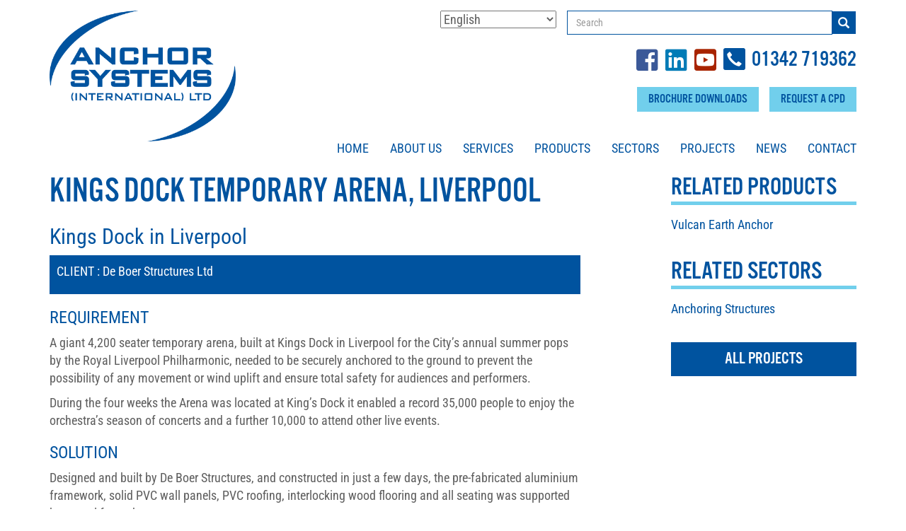

--- FILE ---
content_type: text/html; charset=UTF-8
request_url: https://www.anchorsystems.co.uk/projects/kings-dock-in-liverpool/
body_size: 13545
content:
<!DOCTYPE html> 
<html lang="en-GB"> 
<head>
<meta charset="UTF-8"/>
<link rel="preload" href="https://www.anchorsystems.co.uk/wp-content/cache/fvm/min/0-css2dcfcab2bcca899d7534747dcce73b938b29500e3e0de9241a143e0bf31a4.css" as="style" media="all" /> 
<link rel="preload" href="https://www.anchorsystems.co.uk/wp-content/cache/fvm/min/0-css3b8a3cdc50559bea165fefcf066a6076e0aca7f47d32848edbb7cb511b562.css" as="style" media="all" /> 
<link rel="preload" href="https://www.anchorsystems.co.uk/wp-content/cache/fvm/min/0-css92346de17b6020b726b5f0a1cc8ea151978283c66b056f4607dce29650e1d.css" as="style" media="all" /> 
<link rel="preload" href="https://www.anchorsystems.co.uk/wp-content/cache/fvm/min/0-csse38f4970042dd8d01e90c510c555422945cf487983c101e4d64bbf154d800.css" as="style" media="all" /> 
<link rel="preload" href="https://www.anchorsystems.co.uk/wp-content/cache/fvm/min/0-cssb6d1b46e51ada15617340223775ea0670e8aecf059972be953819645b7f4f.css" as="style" media="all" /> 
<link rel="preload" href="https://www.anchorsystems.co.uk/wp-content/cache/fvm/min/0-cssfa4e736db92a32688c934e0b9829811a34724e717fae9af3f701fb0f758fb.css" as="style" media="all" /> 
<link rel="preload" href="https://www.anchorsystems.co.uk/wp-content/cache/fvm/min/0-cssf4b6563d5ef00e4ba0e45ed7cc7044b0204f7410eb81d4e2cd63949b4f3b0.css" as="style" media="all" /> 
<link rel="preload" href="https://www.anchorsystems.co.uk/wp-content/cache/fvm/min/0-css10c9fc8c0be5bbd36fe9131653819bda9c584dbbbbcec6d47ead2c941484f.css" as="style" media="all" /> 
<link rel="preload" href="https://www.anchorsystems.co.uk/wp-content/cache/fvm/min/0-cssc1b5ade1288fc0eacc420d7545a2a82f17e296f8f78872c3e4228c1f7c385.css" as="style" media="all" /> 
<link rel="preload" href="https://www.anchorsystems.co.uk/wp-content/cache/fvm/min/0-css2bf77395fd68f65625ce6c4e5aa98161d008c6509a2953a4d11e5f4044e1e.css" as="style" media="all" /> 
<link rel="preload" href="https://www.anchorsystems.co.uk/wp-content/cache/fvm/min/0-css8b122d6e7b90ac29dfe4779090ef80d66ea2b959a5d0601315ca9b4083b05.css" as="style" media="all" /> 
<link rel="preload" href="https://www.anchorsystems.co.uk/wp-content/cache/fvm/min/0-css08a89a9e998e96ee503abaa91e1053800dc158b6023d805e33a2eff5eb328.css" as="style" media="all" /> 
<link rel="preload" href="https://www.anchorsystems.co.uk/wp-content/cache/fvm/min/0-cssfe9c66b115a56a03adaae0e4477cc315b91f214d4edc8554d2320e45c1196.css" as="style" media="all" /> 
<link rel="preload" href="https://www.anchorsystems.co.uk/wp-content/cache/fvm/min/0-css4d862b52ad0b4808cdf9a43689d699369204c7cada3e19083955465a6763a.css" as="style" media="all" /> 
<link rel="preload" href="https://www.anchorsystems.co.uk/wp-content/cache/fvm/min/0-css38963d3bea225c6576e80f304eb2b5bfbf4d22df70cf2cb305784f92f867f.css" as="style" media="all" /> 
<link rel="preload" href="https://www.anchorsystems.co.uk/wp-content/cache/fvm/min/0-cssb232b0b49c837208bd20be7bbe4b09a31930455b4afca509b72cec2095df6.css" as="style" media="all" /> 
<link rel="preload" href="https://www.anchorsystems.co.uk/wp-content/cache/fvm/min/0-cssc93b25fd9bb35bcfab3a939ffac244a77447b28dda6c1d541e9f097dc1dae.css" as="style" media="all" /> 
<link rel="preload" href="https://www.anchorsystems.co.uk/wp-content/cache/fvm/min/0-css7646f91604b4180fa362040d380554b7999d40ed144f4299c5c0c6aaf1563.css" as="style" media="all" /> 
<link rel="preload" href="https://www.anchorsystems.co.uk/wp-content/cache/fvm/min/0-css3d91d16e8e3e3e413d0998446ba3d0d296a43fed3ee4c2812cb8894a236b2.css" as="style" media="all" /> 
<link rel="preload" href="https://www.anchorsystems.co.uk/wp-content/cache/fvm/min/0-css337f01173fbfa293374ef6369494ab153ed9e5080a89063f0ad1c6701528e.css" as="style" media="all" /> 
<link rel="preload" href="https://www.anchorsystems.co.uk/wp-content/cache/fvm/min/0-css42cfeb854e013e84162b0698086675fb334794bdaf45534ac7f96aea8e1d6.css" as="style" media="all" /> 
<link rel="preload" href="https://www.anchorsystems.co.uk/wp-content/cache/fvm/min/0-css553d280ce440b955ed21f0f9afbc77b24192d562187b5b15290a5ef9ec56a.css" as="style" media="all" /> 
<link rel="preload" href="https://www.anchorsystems.co.uk/wp-content/cache/fvm/min/0-css0db1550475eeb475b7ab586c8fdfc57db7f5c9c3d2e49076bbe116a0f8145.css" as="style" media="all" /> 
<link rel="preload" href="https://www.anchorsystems.co.uk/wp-content/cache/fvm/min/0-cssbe2f03334d248c9bddada6c8286cda014e5373acfd05e181fc7fd370cad3e.css" as="style" media="all" /> 
<link rel="preload" href="https://www.anchorsystems.co.uk/wp-content/cache/fvm/min/0-css05080d7ea7028e9289b9819398f65e4c064c92ae7795fd0450e17395cb891.css" as="style" media="all" /> 
<link rel="preload" href="https://www.anchorsystems.co.uk/wp-content/cache/fvm/min/0-css00457ceb9ebed6aca47dee52bb21d788f632f6b6261a15b20aa2913fea83b.css" as="style" media="all" /> 
<link rel="preload" href="https://www.anchorsystems.co.uk/wp-content/cache/fvm/min/0-css7fe67783b7d0d61236e4652469e94287236a3616f9ae1cff45288ece70f0b.css" as="style" media="all" /> 
<link rel="preload" href="https://www.anchorsystems.co.uk/wp-content/cache/fvm/min/0-css6b632b3cb5460017deaeb535fd64516288a8bffd6fa78d0115cd8b8b90cdc.css" as="style" media="all" /> 
<link rel="preload" href="https://www.anchorsystems.co.uk/wp-content/cache/fvm/min/0-css4f3869b5c62eae800a2174d20c86f4101ecacae8875f8f6d5b72de4acf640.css" as="style" media="all" /> 
<link rel="preload" href="https://www.anchorsystems.co.uk/wp-content/cache/fvm/min/0-css6f6ce1a8833888432b9588247f9f19d3431d846bc6efabbd89b31c8f28a1a.css" as="style" media="all" />
<script data-cfasync="false">if(navigator.userAgent.match(/MSIE|Internet Explorer/i)||navigator.userAgent.match(/Trident\/7\..*?rv:11/i)){var href=document.location.href;if(!href.match(/[?&]iebrowser/)){if(href.indexOf("?")==-1){if(href.indexOf("#")==-1){document.location.href=href+"?iebrowser=1"}else{document.location.href=href.replace("#","?iebrowser=1#")}}else{if(href.indexOf("#")==-1){document.location.href=href+"&iebrowser=1"}else{document.location.href=href.replace("#","&iebrowser=1#")}}}}</script>
<script data-cfasync="false">class FVMLoader{constructor(e){this.triggerEvents=e,this.eventOptions={passive:!0},this.userEventListener=this.triggerListener.bind(this),this.delayedScripts={normal:[],async:[],defer:[]},this.allJQueries=[]}_addUserInteractionListener(e){this.triggerEvents.forEach(t=>window.addEventListener(t,e.userEventListener,e.eventOptions))}_removeUserInteractionListener(e){this.triggerEvents.forEach(t=>window.removeEventListener(t,e.userEventListener,e.eventOptions))}triggerListener(){this._removeUserInteractionListener(this),"loading"===document.readyState?document.addEventListener("DOMContentLoaded",this._loadEverythingNow.bind(this)):this._loadEverythingNow()}async _loadEverythingNow(){this._runAllDelayedCSS(),this._delayEventListeners(),this._delayJQueryReady(this),this._handleDocumentWrite(),this._registerAllDelayedScripts(),await this._loadScriptsFromList(this.delayedScripts.normal),await this._loadScriptsFromList(this.delayedScripts.defer),await this._loadScriptsFromList(this.delayedScripts.async),await this._triggerDOMContentLoaded(),await this._triggerWindowLoad(),window.dispatchEvent(new Event("wpr-allScriptsLoaded"))}_registerAllDelayedScripts(){document.querySelectorAll("script[type=fvmdelay]").forEach(e=>{e.hasAttribute("src")?e.hasAttribute("async")&&!1!==e.async?this.delayedScripts.async.push(e):e.hasAttribute("defer")&&!1!==e.defer||"module"===e.getAttribute("data-type")?this.delayedScripts.defer.push(e):this.delayedScripts.normal.push(e):this.delayedScripts.normal.push(e)})}_runAllDelayedCSS(){document.querySelectorAll("link[rel=fvmdelay]").forEach(e=>{e.setAttribute("rel","stylesheet")})}async _transformScript(e){return await this._requestAnimFrame(),new Promise(t=>{const n=document.createElement("script");let r;[...e.attributes].forEach(e=>{let t=e.nodeName;"type"!==t&&("data-type"===t&&(t="type",r=e.nodeValue),n.setAttribute(t,e.nodeValue))}),e.hasAttribute("src")?(n.addEventListener("load",t),n.addEventListener("error",t)):(n.text=e.text,t()),e.parentNode.replaceChild(n,e)})}async _loadScriptsFromList(e){const t=e.shift();return t?(await this._transformScript(t),this._loadScriptsFromList(e)):Promise.resolve()}_delayEventListeners(){let e={};function t(t,n){!function(t){function n(n){return e[t].eventsToRewrite.indexOf(n)>=0?"wpr-"+n:n}e[t]||(e[t]={originalFunctions:{add:t.addEventListener,remove:t.removeEventListener},eventsToRewrite:[]},t.addEventListener=function(){arguments[0]=n(arguments[0]),e[t].originalFunctions.add.apply(t,arguments)},t.removeEventListener=function(){arguments[0]=n(arguments[0]),e[t].originalFunctions.remove.apply(t,arguments)})}(t),e[t].eventsToRewrite.push(n)}function n(e,t){let n=e[t];Object.defineProperty(e,t,{get:()=>n||function(){},set(r){e["wpr"+t]=n=r}})}t(document,"DOMContentLoaded"),t(window,"DOMContentLoaded"),t(window,"load"),t(window,"pageshow"),t(document,"readystatechange"),n(document,"onreadystatechange"),n(window,"onload"),n(window,"onpageshow")}_delayJQueryReady(e){let t=window.jQuery;Object.defineProperty(window,"jQuery",{get:()=>t,set(n){if(n&&n.fn&&!e.allJQueries.includes(n)){n.fn.ready=n.fn.init.prototype.ready=function(t){e.domReadyFired?t.bind(document)(n):document.addEventListener("DOMContentLoaded2",()=>t.bind(document)(n))};const t=n.fn.on;n.fn.on=n.fn.init.prototype.on=function(){if(this[0]===window){function e(e){return e.split(" ").map(e=>"load"===e||0===e.indexOf("load.")?"wpr-jquery-load":e).join(" ")}"string"==typeof arguments[0]||arguments[0]instanceof String?arguments[0]=e(arguments[0]):"object"==typeof arguments[0]&&Object.keys(arguments[0]).forEach(t=>{delete Object.assign(arguments[0],{[e(t)]:arguments[0][t]})[t]})}return t.apply(this,arguments),this},e.allJQueries.push(n)}t=n}})}async _triggerDOMContentLoaded(){this.domReadyFired=!0,await this._requestAnimFrame(),document.dispatchEvent(new Event("DOMContentLoaded2")),await this._requestAnimFrame(),window.dispatchEvent(new Event("DOMContentLoaded2")),await this._requestAnimFrame(),document.dispatchEvent(new Event("wpr-readystatechange")),await this._requestAnimFrame(),document.wpronreadystatechange&&document.wpronreadystatechange()}async _triggerWindowLoad(){await this._requestAnimFrame(),window.dispatchEvent(new Event("wpr-load")),await this._requestAnimFrame(),window.wpronload&&window.wpronload(),await this._requestAnimFrame(),this.allJQueries.forEach(e=>e(window).trigger("wpr-jquery-load")),window.dispatchEvent(new Event("wpr-pageshow")),await this._requestAnimFrame(),window.wpronpageshow&&window.wpronpageshow()}_handleDocumentWrite(){const e=new Map;document.write=document.writeln=function(t){const n=document.currentScript,r=document.createRange(),i=n.parentElement;let a=e.get(n);void 0===a&&(a=n.nextSibling,e.set(n,a));const s=document.createDocumentFragment();r.setStart(s,0),s.appendChild(r.createContextualFragment(t)),i.insertBefore(s,a)}}async _requestAnimFrame(){return new Promise(e=>requestAnimationFrame(e))}static run(){const e=new FVMLoader(["keydown","mousemove","touchmove","touchstart","touchend","wheel"]);e._addUserInteractionListener(e)}}FVMLoader.run();</script>
<meta name="viewport" content="width=device-width, initial-scale=1">
<meta http-equiv="X-UA-Compatible" content="IE=9"><title>Kings Dock in Liverpool - Anchor Systems</title>
<meta name='robots' content='index, follow, max-image-preview:large, max-snippet:-1, max-video-preview:-1' />
<link rel="canonical" href="https://www.anchorsystems.co.uk/projects/kings-dock-in-liverpool/" />
<meta property="og:locale" content="en_GB" />
<meta property="og:type" content="article" />
<meta property="og:title" content="Kings Dock in Liverpool - Anchor Systems" />
<meta property="og:url" content="https://www.anchorsystems.co.uk/projects/kings-dock-in-liverpool/" />
<meta property="og:site_name" content="Anchor Systems" />
<meta property="article:publisher" content="https://www.facebook.com/anchorsystems/" />
<meta property="article:modified_time" content="2018-07-03T15:34:47+00:00" />
<meta property="og:image" content="https://www.anchorsystems.co.uk/wp-content/uploads/2018/04/kings-dock-arena.jpg" />
<meta property="og:image:width" content="386" />
<meta property="og:image:height" content="278" />
<meta property="og:image:type" content="image/jpeg" />
<meta name="twitter:card" content="summary_large_image" />
<script type="application/ld+json" class="yoast-schema-graph">{"@context":"https://schema.org","@graph":[{"@type":"WebPage","@id":"https://www.anchorsystems.co.uk/projects/kings-dock-in-liverpool/","url":"https://www.anchorsystems.co.uk/projects/kings-dock-in-liverpool/","name":"Kings Dock in Liverpool - Anchor Systems","isPartOf":{"@id":"https://www.anchorsystems.co.uk/#website"},"primaryImageOfPage":{"@id":"https://www.anchorsystems.co.uk/projects/kings-dock-in-liverpool/#primaryimage"},"image":{"@id":"https://www.anchorsystems.co.uk/projects/kings-dock-in-liverpool/#primaryimage"},"thumbnailUrl":"https://www.anchorsystems.co.uk/wp-content/uploads/2018/04/kings-dock-arena.jpg","datePublished":"2018-04-17T13:10:50+00:00","dateModified":"2018-07-03T15:34:47+00:00","breadcrumb":{"@id":"https://www.anchorsystems.co.uk/projects/kings-dock-in-liverpool/#breadcrumb"},"inLanguage":"en-GB","potentialAction":[{"@type":"ReadAction","target":["https://www.anchorsystems.co.uk/projects/kings-dock-in-liverpool/"]}]},{"@type":"ImageObject","inLanguage":"en-GB","@id":"https://www.anchorsystems.co.uk/projects/kings-dock-in-liverpool/#primaryimage","url":"https://www.anchorsystems.co.uk/wp-content/uploads/2018/04/kings-dock-arena.jpg","contentUrl":"https://www.anchorsystems.co.uk/wp-content/uploads/2018/04/kings-dock-arena.jpg","width":386,"height":278},{"@type":"BreadcrumbList","@id":"https://www.anchorsystems.co.uk/projects/kings-dock-in-liverpool/#breadcrumb","itemListElement":[{"@type":"ListItem","position":1,"name":"Home","item":"https://www.anchorsystems.co.uk/"},{"@type":"ListItem","position":2,"name":"Kings Dock in Liverpool"}]},{"@type":"WebSite","@id":"https://www.anchorsystems.co.uk/#website","url":"https://www.anchorsystems.co.uk/","name":"Anchor Systems","description":"","publisher":{"@id":"https://www.anchorsystems.co.uk/#organization"},"potentialAction":[{"@type":"SearchAction","target":{"@type":"EntryPoint","urlTemplate":"https://www.anchorsystems.co.uk/?s={search_term_string}"},"query-input":{"@type":"PropertyValueSpecification","valueRequired":true,"valueName":"search_term_string"}}],"inLanguage":"en-GB"},{"@type":"Organization","@id":"https://www.anchorsystems.co.uk/#organization","name":"Anchor Systems","url":"https://www.anchorsystems.co.uk/","logo":{"@type":"ImageObject","inLanguage":"en-GB","@id":"https://www.anchorsystems.co.uk/#/schema/logo/image/","url":"https://www.anchorsystems.co.uk/wp-content/uploads/2018/04/Anchor-Systems-Intl-logo.png","contentUrl":"https://www.anchorsystems.co.uk/wp-content/uploads/2018/04/Anchor-Systems-Intl-logo.png","width":440,"height":310,"caption":"Anchor Systems"},"image":{"@id":"https://www.anchorsystems.co.uk/#/schema/logo/image/"},"sameAs":["https://www.facebook.com/anchorsystems/","https://www.linkedin.com/company/anchor-systems-europe-limited/"]}]}</script>
<base href="https://www.anchorsystems.co.uk" target="_self"> 
<link rel="profile" href="https://gmpg.org/xfn/11"/> 
<link rel="stylesheet" href="https://www.anchorsystems.co.uk/wp-content/cache/fvm/min/0-css2dcfcab2bcca899d7534747dcce73b938b29500e3e0de9241a143e0bf31a4.css" media="all"> 
<link href="https://www.anchorsystems.co.uk/wp-content/cache/fvm/min/0-css3b8a3cdc50559bea165fefcf066a6076e0aca7f47d32848edbb7cb511b562.css" rel="stylesheet" media="all"> 
<link rel="stylesheet" type="text/css" href="https://www.anchorsystems.co.uk/wp-content/cache/fvm/min/0-css92346de17b6020b726b5f0a1cc8ea151978283c66b056f4607dce29650e1d.css" media="all"/> 
<link rel="stylesheet" type="text/css" href="https://www.anchorsystems.co.uk/wp-content/cache/fvm/min/0-csse38f4970042dd8d01e90c510c555422945cf487983c101e4d64bbf154d800.css" media="all"/> 
<style media="all">img:is([sizes="auto" i],[sizes^="auto," i]){contain-intrinsic-size:3000px 1500px}</style> 
<link rel='stylesheet' id='wp-block-library-css' href='https://www.anchorsystems.co.uk/wp-content/cache/fvm/min/0-cssb6d1b46e51ada15617340223775ea0670e8aecf059972be953819645b7f4f.css' type='text/css' media='all' /> 
<style id='classic-theme-styles-inline-css' type='text/css' media="all">/*! This file is auto-generated */ .wp-block-button__link{color:#fff;background-color:#32373c;border-radius:9999px;box-shadow:none;text-decoration:none;padding:calc(.667em + 2px) calc(1.333em + 2px);font-size:1.125em}.wp-block-file__button{background:#32373c;color:#fff;text-decoration:none}</style> 
<style id='global-styles-inline-css' type='text/css' media="all">:root{--wp--preset--aspect-ratio--square:1;--wp--preset--aspect-ratio--4-3:4/3;--wp--preset--aspect-ratio--3-4:3/4;--wp--preset--aspect-ratio--3-2:3/2;--wp--preset--aspect-ratio--2-3:2/3;--wp--preset--aspect-ratio--16-9:16/9;--wp--preset--aspect-ratio--9-16:9/16;--wp--preset--color--black:#000000;--wp--preset--color--cyan-bluish-gray:#abb8c3;--wp--preset--color--white:#ffffff;--wp--preset--color--pale-pink:#f78da7;--wp--preset--color--vivid-red:#cf2e2e;--wp--preset--color--luminous-vivid-orange:#ff6900;--wp--preset--color--luminous-vivid-amber:#fcb900;--wp--preset--color--light-green-cyan:#7bdcb5;--wp--preset--color--vivid-green-cyan:#00d084;--wp--preset--color--pale-cyan-blue:#8ed1fc;--wp--preset--color--vivid-cyan-blue:#0693e3;--wp--preset--color--vivid-purple:#9b51e0;--wp--preset--gradient--vivid-cyan-blue-to-vivid-purple:linear-gradient(135deg,rgba(6,147,227,1) 0%,rgb(155,81,224) 100%);--wp--preset--gradient--light-green-cyan-to-vivid-green-cyan:linear-gradient(135deg,rgb(122,220,180) 0%,rgb(0,208,130) 100%);--wp--preset--gradient--luminous-vivid-amber-to-luminous-vivid-orange:linear-gradient(135deg,rgba(252,185,0,1) 0%,rgba(255,105,0,1) 100%);--wp--preset--gradient--luminous-vivid-orange-to-vivid-red:linear-gradient(135deg,rgba(255,105,0,1) 0%,rgb(207,46,46) 100%);--wp--preset--gradient--very-light-gray-to-cyan-bluish-gray:linear-gradient(135deg,rgb(238,238,238) 0%,rgb(169,184,195) 100%);--wp--preset--gradient--cool-to-warm-spectrum:linear-gradient(135deg,rgb(74,234,220) 0%,rgb(151,120,209) 20%,rgb(207,42,186) 40%,rgb(238,44,130) 60%,rgb(251,105,98) 80%,rgb(254,248,76) 100%);--wp--preset--gradient--blush-light-purple:linear-gradient(135deg,rgb(255,206,236) 0%,rgb(152,150,240) 100%);--wp--preset--gradient--blush-bordeaux:linear-gradient(135deg,rgb(254,205,165) 0%,rgb(254,45,45) 50%,rgb(107,0,62) 100%);--wp--preset--gradient--luminous-dusk:linear-gradient(135deg,rgb(255,203,112) 0%,rgb(199,81,192) 50%,rgb(65,88,208) 100%);--wp--preset--gradient--pale-ocean:linear-gradient(135deg,rgb(255,245,203) 0%,rgb(182,227,212) 50%,rgb(51,167,181) 100%);--wp--preset--gradient--electric-grass:linear-gradient(135deg,rgb(202,248,128) 0%,rgb(113,206,126) 100%);--wp--preset--gradient--midnight:linear-gradient(135deg,rgb(2,3,129) 0%,rgb(40,116,252) 100%);--wp--preset--font-size--small:13px;--wp--preset--font-size--medium:20px;--wp--preset--font-size--large:36px;--wp--preset--font-size--x-large:42px;--wp--preset--spacing--20:0.44rem;--wp--preset--spacing--30:0.67rem;--wp--preset--spacing--40:1rem;--wp--preset--spacing--50:1.5rem;--wp--preset--spacing--60:2.25rem;--wp--preset--spacing--70:3.38rem;--wp--preset--spacing--80:5.06rem;--wp--preset--shadow--natural:6px 6px 9px rgba(0, 0, 0, 0.2);--wp--preset--shadow--deep:12px 12px 50px rgba(0, 0, 0, 0.4);--wp--preset--shadow--sharp:6px 6px 0px rgba(0, 0, 0, 0.2);--wp--preset--shadow--outlined:6px 6px 0px -3px rgba(255, 255, 255, 1), 6px 6px rgba(0, 0, 0, 1);--wp--preset--shadow--crisp:6px 6px 0px rgba(0, 0, 0, 1)}:where(.is-layout-flex){gap:.5em}:where(.is-layout-grid){gap:.5em}body .is-layout-flex{display:flex}.is-layout-flex{flex-wrap:wrap;align-items:center}.is-layout-flex>:is(*,div){margin:0}body .is-layout-grid{display:grid}.is-layout-grid>:is(*,div){margin:0}:where(.wp-block-columns.is-layout-flex){gap:2em}:where(.wp-block-columns.is-layout-grid){gap:2em}:where(.wp-block-post-template.is-layout-flex){gap:1.25em}:where(.wp-block-post-template.is-layout-grid){gap:1.25em}.has-black-color{color:var(--wp--preset--color--black)!important}.has-cyan-bluish-gray-color{color:var(--wp--preset--color--cyan-bluish-gray)!important}.has-white-color{color:var(--wp--preset--color--white)!important}.has-pale-pink-color{color:var(--wp--preset--color--pale-pink)!important}.has-vivid-red-color{color:var(--wp--preset--color--vivid-red)!important}.has-luminous-vivid-orange-color{color:var(--wp--preset--color--luminous-vivid-orange)!important}.has-luminous-vivid-amber-color{color:var(--wp--preset--color--luminous-vivid-amber)!important}.has-light-green-cyan-color{color:var(--wp--preset--color--light-green-cyan)!important}.has-vivid-green-cyan-color{color:var(--wp--preset--color--vivid-green-cyan)!important}.has-pale-cyan-blue-color{color:var(--wp--preset--color--pale-cyan-blue)!important}.has-vivid-cyan-blue-color{color:var(--wp--preset--color--vivid-cyan-blue)!important}.has-vivid-purple-color{color:var(--wp--preset--color--vivid-purple)!important}.has-black-background-color{background-color:var(--wp--preset--color--black)!important}.has-cyan-bluish-gray-background-color{background-color:var(--wp--preset--color--cyan-bluish-gray)!important}.has-white-background-color{background-color:var(--wp--preset--color--white)!important}.has-pale-pink-background-color{background-color:var(--wp--preset--color--pale-pink)!important}.has-vivid-red-background-color{background-color:var(--wp--preset--color--vivid-red)!important}.has-luminous-vivid-orange-background-color{background-color:var(--wp--preset--color--luminous-vivid-orange)!important}.has-luminous-vivid-amber-background-color{background-color:var(--wp--preset--color--luminous-vivid-amber)!important}.has-light-green-cyan-background-color{background-color:var(--wp--preset--color--light-green-cyan)!important}.has-vivid-green-cyan-background-color{background-color:var(--wp--preset--color--vivid-green-cyan)!important}.has-pale-cyan-blue-background-color{background-color:var(--wp--preset--color--pale-cyan-blue)!important}.has-vivid-cyan-blue-background-color{background-color:var(--wp--preset--color--vivid-cyan-blue)!important}.has-vivid-purple-background-color{background-color:var(--wp--preset--color--vivid-purple)!important}.has-black-border-color{border-color:var(--wp--preset--color--black)!important}.has-cyan-bluish-gray-border-color{border-color:var(--wp--preset--color--cyan-bluish-gray)!important}.has-white-border-color{border-color:var(--wp--preset--color--white)!important}.has-pale-pink-border-color{border-color:var(--wp--preset--color--pale-pink)!important}.has-vivid-red-border-color{border-color:var(--wp--preset--color--vivid-red)!important}.has-luminous-vivid-orange-border-color{border-color:var(--wp--preset--color--luminous-vivid-orange)!important}.has-luminous-vivid-amber-border-color{border-color:var(--wp--preset--color--luminous-vivid-amber)!important}.has-light-green-cyan-border-color{border-color:var(--wp--preset--color--light-green-cyan)!important}.has-vivid-green-cyan-border-color{border-color:var(--wp--preset--color--vivid-green-cyan)!important}.has-pale-cyan-blue-border-color{border-color:var(--wp--preset--color--pale-cyan-blue)!important}.has-vivid-cyan-blue-border-color{border-color:var(--wp--preset--color--vivid-cyan-blue)!important}.has-vivid-purple-border-color{border-color:var(--wp--preset--color--vivid-purple)!important}.has-vivid-cyan-blue-to-vivid-purple-gradient-background{background:var(--wp--preset--gradient--vivid-cyan-blue-to-vivid-purple)!important}.has-light-green-cyan-to-vivid-green-cyan-gradient-background{background:var(--wp--preset--gradient--light-green-cyan-to-vivid-green-cyan)!important}.has-luminous-vivid-amber-to-luminous-vivid-orange-gradient-background{background:var(--wp--preset--gradient--luminous-vivid-amber-to-luminous-vivid-orange)!important}.has-luminous-vivid-orange-to-vivid-red-gradient-background{background:var(--wp--preset--gradient--luminous-vivid-orange-to-vivid-red)!important}.has-very-light-gray-to-cyan-bluish-gray-gradient-background{background:var(--wp--preset--gradient--very-light-gray-to-cyan-bluish-gray)!important}.has-cool-to-warm-spectrum-gradient-background{background:var(--wp--preset--gradient--cool-to-warm-spectrum)!important}.has-blush-light-purple-gradient-background{background:var(--wp--preset--gradient--blush-light-purple)!important}.has-blush-bordeaux-gradient-background{background:var(--wp--preset--gradient--blush-bordeaux)!important}.has-luminous-dusk-gradient-background{background:var(--wp--preset--gradient--luminous-dusk)!important}.has-pale-ocean-gradient-background{background:var(--wp--preset--gradient--pale-ocean)!important}.has-electric-grass-gradient-background{background:var(--wp--preset--gradient--electric-grass)!important}.has-midnight-gradient-background{background:var(--wp--preset--gradient--midnight)!important}.has-small-font-size{font-size:var(--wp--preset--font-size--small)!important}.has-medium-font-size{font-size:var(--wp--preset--font-size--medium)!important}.has-large-font-size{font-size:var(--wp--preset--font-size--large)!important}.has-x-large-font-size{font-size:var(--wp--preset--font-size--x-large)!important}:where(.wp-block-post-template.is-layout-flex){gap:1.25em}:where(.wp-block-post-template.is-layout-grid){gap:1.25em}:where(.wp-block-columns.is-layout-flex){gap:2em}:where(.wp-block-columns.is-layout-grid){gap:2em}:root :where(.wp-block-pullquote){font-size:1.5em;line-height:1.6}</style> 
<link rel='stylesheet' id='contact-form-7-css' href='https://www.anchorsystems.co.uk/wp-content/cache/fvm/min/0-cssfa4e736db92a32688c934e0b9829811a34724e717fae9af3f701fb0f758fb.css' type='text/css' media='all' /> 
<link rel='stylesheet' id='esg-plugin-settings-css' href='https://www.anchorsystems.co.uk/wp-content/cache/fvm/min/0-cssf4b6563d5ef00e4ba0e45ed7cc7044b0204f7410eb81d4e2cd63949b4f3b0.css' type='text/css' media='all' /> 
<link rel='stylesheet' id='tp-fontello-css' href='https://www.anchorsystems.co.uk/wp-content/cache/fvm/min/0-css10c9fc8c0be5bbd36fe9131653819bda9c584dbbbbcec6d47ead2c941484f.css' type='text/css' media='all' /> 
<link rel='stylesheet' id='tp-open-sans-css' href='https://www.anchorsystems.co.uk/wp-content/cache/fvm/min/0-cssc1b5ade1288fc0eacc420d7545a2a82f17e296f8f78872c3e4228c1f7c385.css' type='text/css' media='all' /> 
<link rel='stylesheet' id='tp-raleway-css' href='https://www.anchorsystems.co.uk/wp-content/cache/fvm/min/0-css2bf77395fd68f65625ce6c4e5aa98161d008c6509a2953a4d11e5f4044e1e.css' type='text/css' media='all' /> 
<link rel='stylesheet' id='tp-droid-serif-css' href='https://www.anchorsystems.co.uk/wp-content/cache/fvm/min/0-css8b122d6e7b90ac29dfe4779090ef80d66ea2b959a5d0601315ca9b4083b05.css' type='text/css' media='all' /> 
<link rel='stylesheet' id='tp-robcon-css' href='https://www.anchorsystems.co.uk/wp-content/cache/fvm/min/0-css08a89a9e998e96ee503abaa91e1053800dc158b6023d805e33a2eff5eb328.css' type='text/css' media='all' /> 
<link rel='stylesheet' id='wpos-slick-style-css' href='https://www.anchorsystems.co.uk/wp-content/cache/fvm/min/0-cssfe9c66b115a56a03adaae0e4477cc315b91f214d4edc8554d2320e45c1196.css' type='text/css' media='all' /> 
<link rel='stylesheet' id='wpls-public-style-css' href='https://www.anchorsystems.co.uk/wp-content/cache/fvm/min/0-css4d862b52ad0b4808cdf9a43689d699369204c7cada3e19083955465a6763a.css' type='text/css' media='all' /> 
<link rel='stylesheet' id='custom-bootstrap-css' href='https://www.anchorsystems.co.uk/wp-content/cache/fvm/min/0-css38963d3bea225c6576e80f304eb2b5bfbf4d22df70cf2cb305784f92f867f.css' type='text/css' media='all' /> 
<link rel='stylesheet' id='custom-smartmenu-core-css' href='https://www.anchorsystems.co.uk/wp-content/cache/fvm/min/0-cssb232b0b49c837208bd20be7bbe4b09a31930455b4afca509b72cec2095df6.css' type='text/css' media='all' /> 
<link rel='stylesheet' id='custom-smartmenu-theme-css' href='https://www.anchorsystems.co.uk/wp-content/cache/fvm/min/0-cssc93b25fd9bb35bcfab3a939ffac244a77447b28dda6c1d541e9f097dc1dae.css' type='text/css' media='all' /> 
<link rel='stylesheet' id='style-css' href='https://www.anchorsystems.co.uk/wp-content/cache/fvm/min/0-css7646f91604b4180fa362040d380554b7999d40ed144f4299c5c0c6aaf1563.css' type='text/css' media='all' /> 
<link rel='stylesheet' id='lightbox-css' href='https://www.anchorsystems.co.uk/wp-content/cache/fvm/min/0-css3d91d16e8e3e3e413d0998446ba3d0d296a43fed3ee4c2812cb8894a236b2.css' type='text/css' media='all' /> 
<link rel='stylesheet' id='animate-css' href='https://www.anchorsystems.co.uk/wp-content/cache/fvm/min/0-css337f01173fbfa293374ef6369494ab153ed9e5080a89063f0ad1c6701528e.css' type='text/css' media='all' /> 
<link rel='stylesheet' id='apex1-custom-font-css' href='https://www.anchorsystems.co.uk/wp-content/cache/fvm/min/0-css42cfeb854e013e84162b0698086675fb334794bdaf45534ac7f96aea8e1d6.css' type='text/css' media='all' /> 
<link rel='stylesheet' id='fontawesome-css' href='https://www.anchorsystems.co.uk/wp-content/cache/fvm/min/0-css553d280ce440b955ed21f0f9afbc77b24192d562187b5b15290a5ef9ec56a.css' type='text/css' media='all' /> 
<link rel='stylesheet' id='slick-css' href='https://www.anchorsystems.co.uk/wp-content/cache/fvm/min/0-css0db1550475eeb475b7ab586c8fdfc57db7f5c9c3d2e49076bbe116a0f8145.css' type='text/css' media='all' /> 
<link rel='stylesheet' id='slick-theme-css' href='https://www.anchorsystems.co.uk/wp-content/cache/fvm/min/0-cssbe2f03334d248c9bddada6c8286cda014e5373acfd05e181fc7fd370cad3e.css' type='text/css' media='all' /> 
<link rel='stylesheet' id='mm-compiled-options-mobmenu-css' href='https://www.anchorsystems.co.uk/wp-content/cache/fvm/min/0-css05080d7ea7028e9289b9819398f65e4c064c92ae7795fd0450e17395cb891.css' type='text/css' media='all' /> 
<link rel='stylesheet' id='mm-google-webfont-dosis-css' href='https://www.anchorsystems.co.uk/wp-content/cache/fvm/min/0-css00457ceb9ebed6aca47dee52bb21d788f632f6b6261a15b20aa2913fea83b.css' type='text/css' media='all' /> 
<link rel='stylesheet' id='wp-featherlight-css' href='https://www.anchorsystems.co.uk/wp-content/cache/fvm/min/0-css7fe67783b7d0d61236e4652469e94287236a3616f9ae1cff45288ece70f0b.css' type='text/css' media='all' /> 
<link rel='stylesheet' id='cssmobmenu-icons-css' href='https://www.anchorsystems.co.uk/wp-content/cache/fvm/min/0-css6b632b3cb5460017deaeb535fd64516288a8bffd6fa78d0115cd8b8b90cdc.css' type='text/css' media='all' /> 
<link rel='stylesheet' id='cssmobmenu-css' href='https://www.anchorsystems.co.uk/wp-content/cache/fvm/min/0-css4f3869b5c62eae800a2174d20c86f4101ecacae8875f8f6d5b72de4acf640.css' type='text/css' media='all' /> 
<script type="text/javascript" src="https://www.anchorsystems.co.uk/wp-includes/js/jquery/jquery.min.js?ver=3.7.1" id="jquery-core-js"></script>
<script type="text/javascript" src="https://www.anchorsystems.co.uk/wp-includes/js/jquery/jquery-migrate.min.js?ver=3.4.1" id="jquery-migrate-js"></script>
<script type="text/javascript" src="https://www.anchorsystems.co.uk/wp-content/themes/anchor-systems/bootstrap/js/bootstrap.min.js?ver=6.7.4" id="custom-bootstrap-js"></script>
<script type="text/javascript" src="https://www.anchorsystems.co.uk/wp-content/themes/anchor-systems/scripts/scripts.js?ver=6.7.4" id="custom-scripts-js"></script>
<script type="text/javascript" src="https://www.anchorsystems.co.uk/wp-content/themes/anchor-systems/scripts/modernizr.js?ver=6.7.4" id="modernizr-js"></script>
<script type="text/javascript" src="https://www.anchorsystems.co.uk/wp-content/plugins/mobile-menu/includes/js/mobmenu.js?ver=2.8.8" id="mobmenujs-js"></script>
<script type='text/javascript'>
!function(f,b,e,v,n,t,s){if(f.fbq)return;n=f.fbq=function(){n.callMethod?
n.callMethod.apply(n,arguments):n.queue.push(arguments)};if(!f._fbq)f._fbq=n;
n.push=n;n.loaded=!0;n.version='2.0';n.queue=[];t=b.createElement(e);t.async=!0;
t.src=v;s=b.getElementsByTagName(e)[0];s.parentNode.insertBefore(t,s)}(window,
document,'script','https://connect.facebook.net/en_US/fbevents.js?v=next');
</script>
<script type='text/javascript'>
var url = window.location.origin + '?ob=open-bridge';
fbq('set', 'openbridge', '902610145348333', url);
</script>
<script type='text/javascript'>fbq('init', '902610145348333', {}, {
"agent": "wordpress-6.7.4-4.0.1"
})</script>
<script type='text/javascript'>
fbq('track', 'PageView', []);
</script>
<noscript>
<img height="1" width="1" style="display:none" alt="fbpx"
src="https://www.facebook.com/tr?id=902610145348333&ev=PageView&noscript=1" />
</noscript>
<script type="text/javascript" src="//script.crazyegg.com/pages/scripts/0127/3688.js" async="async"></script>
<link rel="icon" href="https://www.anchorsystems.co.uk/wp-content/uploads/2018/04/cropped-AS-Icon-192x192.png" sizes="192x192" /> 
<script>
(function(i,s,o,g,r,a,m){i['GoogleAnalyticsObject']=r;i[r]=i[r]||function(){
(i[r].q=i[r].q||[]).push(arguments)},i[r].l=1*new Date();a=s.createElement(o),
m=s.getElementsByTagName(o)[0];a.async=1;a.src=g;m.parentNode.insertBefore(a,m)
})(window,document,'script','//www.google-analytics.com/analytics.js','ga');
ga('create', 'UA-59119721-1', 'auto');
ga('send', 'pageview');
</script>
<script>
!function(f,b,e,v,n,t,s){if(f.fbq)return;n=f.fbq=function(){n.callMethod?
n.callMethod.apply(n,arguments):n.queue.push(arguments)};if(!f._fbq)f._fbq=n;
n.push=n;n.loaded=!0;n.version='2.0';n.queue=[];t=b.createElement(e);t.async=!0;
t.src=v;s=b.getElementsByTagName(e)[0];s.parentNode.insertBefore(t,s)}(window,
document,'script','//connect.facebook.net/en_US/fbevents.js');
fbq('init', '902610145348333');
fbq('track', "PageView");
</script>
<noscript><img height="1" width="1" style="display:none"
src="https://www.facebook.com/tr?id=902610145348333&ev=PageView&noscript=1"
/></noscript>
<script>
window.ChatraSetup = {
colors: {
buttonText: '#ffffff', /* chat button text color */
buttonBg: '#00539f'    /* chat button background color */
}
};
</script>
<script>
(function(d, w, c) {
w.ChatraID = 'hFtGML6QzCDMqayq7';
var s = d.createElement('script');
w[c] = w[c] || function() {
(w[c].q = w[c].q || []).push(arguments);
};
s.async = true;
s.src = 'https://call.chatra.io/chatra.js';
if (d.head) d.head.appendChild(s);
})(document, window, 'Chatra');
</script>
</head>
<body class="custom_project-template-default single single-custom_project postid-405 wp-custom-logo wp-featherlight-captions mob-menu-slideout-over"> <header> <div class="container"> <div class="row"> <div id="header-left pagetop" class="col-md-3 col-sm-3 col-xs-4"> <div><a href="https://www.anchorsystems.co.uk" class="custom-logo-link" rel="home"><img width="440" height="310" src="https://www.anchorsystems.co.uk/wp-content/uploads/2018/04/Anchor-Systems-Intl-logo.png" class="custom-logo" alt="Anchor Systems" decoding="async" fetchpriority="high" srcset="https://www.anchorsystems.co.uk/wp-content/uploads/2018/04/Anchor-Systems-Intl-logo.png 440w, https://www.anchorsystems.co.uk/wp-content/uploads/2018/04/Anchor-Systems-Intl-logo-360x254.png 360w, https://www.anchorsystems.co.uk/wp-content/uploads/2018/04/Anchor-Systems-Intl-logo-300x211.png 300w, https://www.anchorsystems.co.uk/wp-content/uploads/2018/04/Anchor-Systems-Intl-logo-200x141.png 200w, https://www.anchorsystems.co.uk/wp-content/uploads/2018/04/Anchor-Systems-Intl-logo-60x42.png 60w" sizes="(max-width: 440px) 100vw, 440px" /></a></div> </div> <div id="header-right" class="col-md-9 col-sm-9 col-xs-8"> <div id="header-search" class="col-md-12"> <div class="language col-md-6"> <div class="gtranslate_wrapper" id="gt-wrapper-11814174"></div> </div> <div class="search-container col-md-6"> <form method="get" id="form-search" class="form-search" action="https://www.anchorsystems.co.uk/index.php"> <div class="input-group"> <input type="text" class="form-search-field form-control" name="s" id="s" placeholder="Search"/> <span class="input-group-btn"> <button class="btn btn-default" type="submit"><span class="glyphicon glyphicon-search"></span></button> </span> </div> </form> </div> </div> <div id="header-tel" class="col-md-12"> <div id="header-socials"> <a class="social-media" href="https://www.facebook.com/anchorsystems/" target="_blank" style="text-decoration: none;" rel="nofollow"> <i class="fab fa-facebook-square social-media-icon" aria-hidden="true" style="font-size: 40px"></i> </a> <a class="social-media" href="https://www.linkedin.com/company/9178736/" target="_blank" style="text-decoration: none;" rel="nofollow"> <i class="fab fa-linkedin social-media-icon" aria-hidden="true" style="font-size: 40px"></i> </a> <a class="social-media" href="https://www.youtube.com/channel/UCjbMGBfb9fgTEVixLZQ--6A" target="_blank" style="text-decoration: none;" rel="nofollow"> <i class="fab fa-youtube-square social-media-icon" aria-hidden="true" style="font-size: 40px"></i> </a> </div> <div class="textwidget custom-html-widget"><p class="tel-p"><a href="tel:+441342719362" target="_blank" style="text-decoration: none;" rel="nofollow"><span class="glyphicon glyphicon-earphone"></span></a><a href="tel:+441342719362" class="tel">01342 719362</a></p></div> <div class="textwidget custom-html-widget"><p><a href="https://www.anchorsystems.co.uk/contact/brochure-downloads/" class="btn-lblue">BROCHURE DOWNLOADS</a><a href="https://www.anchorsystems.co.uk/contact/cpd-presentations/" class="btn-lblue brochd">REQUEST A CPD</a></p></div> </div> </div> </div> </div> </header> <nav class="navbar navbar-default" role="navigation" data-spy="affix" data-offset-top="197"> <div class="container"> <div class="navbar-header"> <button type="button" class="navbar-toggle" data-toggle="collapse" data-target=".navbar-collapse"> <div id="navbar-hamburger"> <span class="sr-only">Toggle navigation</span> <span class="icon-bar"></span> <span class="icon-bar"></span> <span class="icon-bar"></span> </div> <div id="navbar-close" class="hidden"> <span class="glyphicon glyphicon-remove"></span> </div> </button> </div> <div class="collapse navbar-collapse"> <ul id='menu_id' class='menu nav navbar-nav sm sm-core responsive main-menu' > <li id="menu-id-12" class="menu-item menu-item-home menu-id-12"><a href="https://www.anchorsystems.co.uk/">Home</a></li> <li id="menu-id-36" class="menu-item menu-item-has-children menu-id-36"><a href="https://www.anchorsystems.co.uk/about-us/">About us <b class="caret"></b></a><ul class="dropdown-menu list-unstyled"> <li id="menu-id-43" class="menu-item menu-id-43"><a href="https://www.anchorsystems.co.uk/about-us/meet-the-team/">Meet the team</a></li> <li id="menu-id-44" class="menu-item menu-id-44"><a href="https://www.anchorsystems.co.uk/about-us/clients-and-feedback/">Clients and feedback</a></li> <li id="menu-id-45" class="menu-item menu-id-45"><a href="https://www.anchorsystems.co.uk/about-us/accreditations/">Accreditations</a></li> <li id="menu-id-1283" class="menu-item menu-id-1283"><a href="https://www.anchorsystems.co.uk/about-us/innovation/">Innovation</a></li> <li id="menu-id-46" class="menu-item menu-id-46"><a href="https://www.anchorsystems.co.uk/about-us/working-at-anchor-systems/">Working at Anchor Systems</a></li> </ul> </li> <li id="menu-id-37" class="menu-item menu-item-has-children menu-id-37"><a href="https://www.anchorsystems.co.uk/services/">Services <b class="caret"></b></a><ul class="dropdown-menu list-unstyled"> <li id="menu-id-59" class="menu-item menu-id-59"><a href="https://www.anchorsystems.co.uk/services/plant-hire/">Plant hire</a></li> <li id="menu-id-60" class="menu-item menu-id-60"><a href="https://www.anchorsystems.co.uk/services/design/">Design</a></li> <li id="menu-id-61" class="menu-item menu-id-61"><a href="https://www.anchorsystems.co.uk/services/installation/">Installation</a></li> <li id="menu-id-62" class="menu-item menu-id-62"><a href="https://www.anchorsystems.co.uk/services/on-site-support/">On site support</a></li> <li id="menu-id-63" class="menu-item menu-id-63"><a href="https://www.anchorsystems.co.uk/services/training/">Training</a></li> </ul> </li> <li id="menu-id-38" class="menu-item menu-item-has-children menu-id-38"><a href="https://www.anchorsystems.co.uk/products/">Products <b class="caret"></b></a><ul class="dropdown-menu list-unstyled"> <li id="menu-id-121" class="menu-item menu-item-object-custom_product menu-id-121"><a href="https://www.anchorsystems.co.uk/products/vulcan-earth-anchor/">Vulcan Earth Anchor</a></li> <li id="menu-id-3271" class="menu-item menu-item-object-custom_product menu-id-3271"><a href="https://www.anchorsystems.co.uk/products/anchor-screw/">Anchor Screw</a></li> <li id="menu-id-120" class="menu-item menu-item-object-custom_product menu-id-120"><a href="https://www.anchorsystems.co.uk/products/anchor-post/">Anchor Post</a></li> <li id="menu-id-119" class="menu-item menu-item-object-custom_product menu-id-119"><a href="https://www.anchorsystems.co.uk/products/sock-anchors/">Sock Anchors</a></li> <li id="menu-id-118" class="menu-item menu-item-object-custom_product menu-id-118"><a href="https://www.anchorsystems.co.uk/products/tree-kits/">Tree Kits</a></li> <li id="menu-id-117" class="menu-item menu-item-object-custom_product menu-id-117"><a href="https://www.anchorsystems.co.uk/products/helical-anchors/">Helical Anchors</a></li> <li id="menu-id-1282" class="menu-item menu-id-1282"><a href="https://www.anchorsystems.co.uk/services/plant-hire/">Plant hire</a></li> <li id="menu-id-4345" class="menu-item menu-item-object-custom_product menu-id-4345"><a href="https://www.anchorsystems.co.uk/products/grp-ballast-and-spoil-retention-system/">GRP Ballast and Spoil Retention System</a></li> <li id="menu-id-4350" class="menu-item menu-item-object-custom_product menu-id-4350"><a href="https://www.anchorsystems.co.uk/products/loc-quick-stages/">LOC Quick Stages</a></li> <li id="menu-id-4575" class="menu-item menu-item-object-custom_product menu-id-4575"><a href="https://www.anchorsystems.co.uk/products/rapid-route/">Rapid Route</a></li> <li id="menu-id-4576" class="menu-item menu-item-object-custom_product menu-id-4576"><a href="https://www.anchorsystems.co.uk/products/cable-route-management-system/">Cable Route Management System</a></li> </ul> </li> <li id="menu-id-39" class="menu-item menu-item-has-children menu-id-39"><a href="https://www.anchorsystems.co.uk/sectors/">Sectors <b class="caret"></b></a><ul class="dropdown-menu list-unstyled"> <li id="menu-id-130" class="menu-item menu-item-object-custom_sector menu-id-130"><a href="https://www.anchorsystems.co.uk/sectors/rail-highways/">Rail &#038; Highways</a></li> <li id="menu-id-129" class="menu-item menu-item-object-custom_sector menu-id-129"><a href="https://www.anchorsystems.co.uk/sectors/civil-engineering-construction/">Civil Engineering &#038; Construction</a></li> <li id="menu-id-128" class="menu-item menu-item-object-custom_sector menu-id-128"><a href="https://www.anchorsystems.co.uk/sectors/utilities/">Utilities</a></li> <li id="menu-id-127" class="menu-item menu-item-object-custom_sector menu-id-127"><a href="https://www.anchorsystems.co.uk/sectors/pipelines/">Pipelines</a></li> <li id="menu-id-126" class="menu-item menu-item-object-custom_sector menu-id-126"><a href="https://www.anchorsystems.co.uk/sectors/marine/">Marine</a></li> <li id="menu-id-125" class="menu-item menu-item-object-custom_sector menu-id-125"><a href="https://www.anchorsystems.co.uk/sectors/horticulture-agriculture/">Horticulture &#038; Agriculture</a></li> <li id="menu-id-124" class="menu-item menu-item-object-custom_sector menu-id-124"><a href="https://www.anchorsystems.co.uk/sectors/geotextiles/">Geotextiles</a></li> <li id="menu-id-123" class="menu-item menu-item-object-custom_sector menu-id-123"><a href="https://www.anchorsystems.co.uk/sectors/anchoring-structures/">Anchoring Structures</a></li> <li id="menu-id-122" class="menu-item menu-item-object-custom_sector menu-id-122"><a href="https://www.anchorsystems.co.uk/sectors/other/">Other</a></li> </ul> </li> <li id="menu-id-40" class="menu-item menu-id-40"><a href="https://www.anchorsystems.co.uk/projects/">Projects</a></li> <li id="menu-id-41" class="menu-item current_page_parent menu-id-41"><a href="https://www.anchorsystems.co.uk/news/">News</a></li> <li id="menu-id-42" class="menu-item menu-item-has-children menu-id-42"><a href="https://www.anchorsystems.co.uk/contact/">Contact <b class="caret"></b></a><ul class="dropdown-menu list-unstyled"> <li id="menu-id-69" class="menu-item menu-id-69"><a href="https://www.anchorsystems.co.uk/contact/distributors/">Distributors</a></li> <li id="menu-id-70" class="menu-item menu-id-70"><a href="https://www.anchorsystems.co.uk/contact/faqs/">FAQs</a></li> <li id="menu-id-203" class="menu-item menu-id-203"><a href="https://www.anchorsystems.co.uk/contact/brochure-downloads/">Brochure Downloads</a></li> <li id="menu-id-1803" class="menu-item menu-id-1803"><a href="https://www.anchorsystems.co.uk/contact/cpd-presentations/">CPD Presentations</a></li> </ul> </li> </ul> </div> </div> </nav> <div id="main"> <div class="container"> <div class="row"> <div id="breadcrumb-container" class="col-md-12"> </div> </div> <div class="row"> <div id="project-content" class="col-md-8"> <h1>Kings Dock temporary arena, Liverpool</h1> <h2>Kings Dock in Liverpool</h2> <div class="project-info"> <ul> <li>CLIENT : De Boer Structures Ltd</li> </ul> </div> <div class="project-content"> <h3>REQUIREMENT</h3> <p>A giant 4,200 seater temporary arena, built at Kings Dock in Liverpool for the City&#8217;s annual summer pops by the Royal Liverpool Philharmonic, needed to be securely anchored to the ground to prevent the possibility of any movement or wind uplift and ensure total safety for audiences and performers.</p> <p>During the four weeks the Arena was located at King&#8217;s Dock it enabled a record 35,000 people to enjoy the orchestra&#8217;s season of concerts and a further 10,000 to attend other live events. </p> <h3>SOLUTION</h3> <p>Designed and built by De Boer Structures, and constructed in just a few days, the pre-fabricated aluminium framework, solid PVC wall panels, PVC roofing, interlocking wood flooring and all seating was supported by a steel frame base. </p> <p>Once the arena had been levelled it was then secured using mechanical ground anchors which De Boer chose to help create a totally firm arena base because of their durability, cost-effectiveness and rapid easy installation.</p> <p>Approximately 80 mechanical ground anchors were installed by WT Anchor Systems to a depth of 3m around the perimeter of the stadium to provide a 40kN working load. The anchors were terminated with small load plates and then bolted to main structural plates on the steel base of the 5,000 sq.m. arena floor to prevent any uplift.</p> </div> <div class="project-buttons"> <a href="https://www.anchorsystems.co.uk/contact" class="btn">GET IN TOUCH</a> <a href="https://www.anchorsystems.co.uk/projects" class="btn">Back to Projects</a> </div> </div> <div id="right project-sidebar" class="col-md-3 pull-right"> <div class="related-products"> <h2>RELATED PRODUCTS</h2> <ul> <li> <a href="https://www.anchorsystems.co.uk/products/vulcan-earth-anchor/">Vulcan Earth Anchor</a> </li> </ul> </div> <div class="related-sectors"> <h2>RELATED SECTORS</h2> <ul> <li> <a href="https://www.anchorsystems.co.uk/sectors/anchoring-structures/">Anchoring Structures</a> </li> </ul> </div> <a href="https://www.anchorsystems.co.uk/projects" class="btn-blue project-button">ALL PROJECTS</a> </div> </div> <div class="row"> <div id="project-gallery-title" class="col-md-12"> <h2>PROJECT GALLERY</h2> <div class="short-divider"></div> </div> </div> <div class="row"> <div id="project-gallery" class="col-md-12"> 
<style type="text/css" media="all">#gallery-1{margin:auto}#gallery-1 .gallery-item{float:left;margin-top:10px;text-align:center;width:50%}#gallery-1 img{border:2px solid #cfcfcf}#gallery-1 .gallery-caption{margin-left:0}</style> <div id='gallery-1' class='gallery galleryid-405 gallery-columns-2 gallery-size-gallery_image'><dl class='gallery-item'> <dt class='gallery-icon landscape'> <a href='https://www.anchorsystems.co.uk/wp-content/uploads/2018/04/REQUIREMENT-3.jpg'><img width="250" height="180" src="https://www.anchorsystems.co.uk/wp-content/uploads/2018/04/REQUIREMENT-3-250x180.jpg" class="attachment-gallery_image size-gallery_image" alt="" decoding="async" srcset="https://www.anchorsystems.co.uk/wp-content/uploads/2018/04/REQUIREMENT-3-250x180.jpg 250w, https://www.anchorsystems.co.uk/wp-content/uploads/2018/04/REQUIREMENT-3-386x278.jpg 386w" sizes="(max-width: 250px) 100vw, 250px" /></a> </dt></dl><dl class='gallery-item'> <dt class='gallery-icon landscape'> <a href='https://www.anchorsystems.co.uk/wp-content/uploads/2018/04/SOLUTION-ANCHORS.jpg'><img width="250" height="180" src="https://www.anchorsystems.co.uk/wp-content/uploads/2018/04/SOLUTION-ANCHORS-250x180.jpg" class="attachment-gallery_image size-gallery_image" alt="" decoding="async" srcset="https://www.anchorsystems.co.uk/wp-content/uploads/2018/04/SOLUTION-ANCHORS-250x180.jpg 250w, https://www.anchorsystems.co.uk/wp-content/uploads/2018/04/SOLUTION-ANCHORS-386x278.jpg 386w" sizes="(max-width: 250px) 100vw, 250px" /></a> </dt></dl><br style="clear: both" /> </div> </div> </div> </div> </div> <div id="backtotop"><a href="#" class="topbutton btn-blue">BACK TO TOP</a></div> <div id="footer-swish"><img src="https://www.anchorsystems.co.uk/wp-content/themes/anchor-systems/images/footer.png" width="100%" height="auto" alt="Anchor Systems Footer"/></div> <footer> <div class="container"> <div class="row"> <div id="footer-content" class="col-md-12"> <div id="footer-mobile" class="col-md-12"> <div><h2>Choose your language</h2><div class="gtranslate_wrapper" id="gt-wrapper-74057269"></div></div> </div> <div id="footer-left" class="col-md-4"> <div> <div class="textwidget"><h3>SIGN UP FOR OUR NEWSLETTER</h3> <p>Keep up to date with the latest information about our products.</p> </div> </div><div><div class="textwidget custom-html-widget"> 
<link href="https://www.anchorsystems.co.uk/wp-content/cache/fvm/min/0-css6f6ce1a8833888432b9588247f9f19d3431d846bc6efabbd89b31c8f28a1a.css" rel="stylesheet" type="text/css" media="all"> <div id="mc_embed_signup"> <form action="https://anchorsystems.us17.list-manage.com/subscribe/post?u=0f3ef9f6b0c390290edf67603&amp;id=1f3658273f" method="post" id="mc-embedded-subscribe-form" name="mc-embedded-subscribe-form" class="validate" target="_blank" novalidate> <div id="mc_embed_signup_scroll"> <div class="mc-field-group"> <input type="text" value="First Name" name="FNAME" class="" id="mce-FNAME" > </div> <div class="mc-field-group"> <input type="text" value="Last Name" name="LNAME" class="" id="mce-LNAME"> </div> <div class="mc-field-group"> <input type="email" value="Email Address" name="EMAIL" class="required email" id="mce-EMAIL"> </div> <div class="mc-field-group"> <select name="group[7639]" class="REQ_CSS" id="mce-group[7639]"> <option value="">Choose a sector</option> <option value="1">Rail &amp; Highways</option> <option value="2">Civil Engineering &amp; Construction</option> <option value="4">Utilities</option> </select> </div> <div id="mce-responses" class="clear"> <div class="response" id="mce-error-response" style="display:none"></div> <div class="response" id="mce-success-response" style="display:none"></div> </div> <div style="position: absolute; left: -5000px;" aria-hidden="true"><input type="text" name="b_0f3ef9f6b0c390290edf67603_1f3658273f" tabindex="-1" value=""></div> <div class="clear"><input type="submit" value="Subscribe" name="subscribe" id="mc-embedded-subscribe" class="button"></div> </div> </form> </div> 
<script type='text/javascript' src='//s3.amazonaws.com/downloads.mailchimp.com/js/mc-validate.js'></script>
<script type='text/javascript'>(function($) {window.fnames = new Array(); window.ftypes = new Array();fnames[1]='FNAME';ftypes[1]='text';fnames[2]='LNAME';ftypes[2]='text';fnames[0]='EMAIL';ftypes[0]='email';}(jQuery));var $mcj = jQuery.noConflict(true);</script>
</div></div> </div> <div id="footer-middle" class="col-md-4"> <div> <div id="footer-socials"> <a class="social-media" href="https://www.facebook.com/anchorsystems/" target="_blank" style="text-decoration: none;" rel="nofollow"> <i class="fab fa-facebook-square social-media-icon" aria-hidden="true" style="font-size: 40px"></i> </a> <a class="social-media" href="https://www.linkedin.com/company/9178736/" target="_blank" style="text-decoration: none;" rel="nofollow"> <i class="fab fa-linkedin social-media-icon" aria-hidden="true" style="font-size: 40px"></i> </a> <a class="social-media" href="https://www.youtube.com/channel/UCjbMGBfb9fgTEVixLZQ--6A" target="_blank" style="text-decoration: none;" rel="nofollow"> <i class="fab fa-youtube-square social-media-icon" aria-hidden="true" style="font-size: 40px"></i> </a> </div> </div><div> <div class="footer-menu" > <ul class=""> <li > <a href="https://www.anchorsystems.co.uk/" >Home</a> </li> <li > <a href="https://www.anchorsystems.co.uk/privacy-policy/" >Privacy policy</a> </li> <li > <a href="https://www.anchorsystems.co.uk/terms-and-conditions/" >Terms and conditions</a> </li> <li > <a href="https://www.anchorsystems.co.uk/contact/faqs/" >FAQs</a> </li> <li > <a href="https://www.anchorsystems.co.uk/contact/" >Contact</a> </li> <ul> </div> </div><div> <span class="copyright-pre-text"> </span> &copy; 2026 Anchor Systems. <span class="copyright-post-text"> </span> <span class="apex1-link">Designed and developed by <a target="_blank" href="https://www.dreamabstract.com/">Dreamabstract</a></span></div> </div> <div id="footer-right" class="col-md-4"> <div> <div class="textwidget"><h3>CONTACT US</h3> <p>Anchor Systems International</p> <p>Unit 39, Hobbs Industrial Estate, Felbridge,</p> <p>Lingfield, Surrey, England, RH7 6HN</p> </div> </div><div><div class="textwidget custom-html-widget"><p><span class="glyphicon glyphicon-earphone"></span><a href="tel:+441342719362" class="tel">01342 719362</a></p> <p><span class="glyphicon glyphicon-envelope"></span><a href="mailto:info@anchorsystems.co.uk" >info@anchorsystems.co.uk</a></p></div></div> </div> </div> </div> </div> </footer> 
<script type='text/javascript'>
document.addEventListener( 'wpcf7mailsent', function( event ) {
if( "fb_pxl_code" in event.detail.apiResponse){
eval(event.detail.apiResponse.fb_pxl_code);
}
}, false );
</script>
<div id='fb-pxl-ajax-code'></div><div class="mobmenu-overlay"></div><div class="mob-menu-header-holder mobmenu" data-menu-display="mob-menu-slideout-over" data-open-icon="down-open" data-close-icon="up-open"><div class="mobmenur-container"><a href="#" class="mobmenu-right-bt mobmenu-trigger-action" data-panel-target="mobmenu-right-panel" aria-label="Right Menu Button"><i class="mob-icon-menu mob-menu-icon"></i><i class="mob-icon-cancel-1 mob-cancel-button"></i></a></div></div> <div class="mobmenu-right-alignment mobmenu-panel mobmenu-right-panel"> <a href="#" class="mobmenu-right-bt" aria-label="Right Menu Button"><i class="mob-icon-cancel-1 mob-cancel-button"></i></a> <div class="mobmenu-content"> <div class="menu-main-menu-container"><ul id="mobmenuright" class="wp-mobile-menu" role="menubar" aria-label="Main navigation for mobile devices"><li role="none" class="menu-item menu-item-home menu-id-12"><a href="https://www.anchorsystems.co.uk/" role="menuitem" class="">Home</a></li><li role="none" class="menu-item menu-item-has-children menu-id-36"><a href="https://www.anchorsystems.co.uk/about-us/" role="menuitem" class="">About us</a> <ul role='menu' class="sub-menu"> <li role="none" class="menu-item menu-id-43"><a href="https://www.anchorsystems.co.uk/about-us/meet-the-team/" role="menuitem" class="">Meet the team</a></li> <li role="none" class="menu-item menu-id-44"><a href="https://www.anchorsystems.co.uk/about-us/clients-and-feedback/" role="menuitem" class="">Clients and feedback</a></li> <li role="none" class="menu-item menu-id-45"><a href="https://www.anchorsystems.co.uk/about-us/accreditations/" role="menuitem" class="">Accreditations</a></li> <li role="none" class="menu-item menu-id-1283"><a href="https://www.anchorsystems.co.uk/about-us/innovation/" role="menuitem" class="">Innovation</a></li> <li role="none" class="menu-item menu-id-46"><a href="https://www.anchorsystems.co.uk/about-us/working-at-anchor-systems/" role="menuitem" class="">Working at Anchor Systems</a></li></ul> </li><li role="none" class="menu-item menu-item-has-children menu-id-37"><a href="https://www.anchorsystems.co.uk/services/" role="menuitem" class="">Services</a> <ul role='menu' class="sub-menu"> <li role="none" class="menu-item menu-id-59"><a href="https://www.anchorsystems.co.uk/services/plant-hire/" role="menuitem" class="">Plant hire</a></li> <li role="none" class="menu-item menu-id-60"><a href="https://www.anchorsystems.co.uk/services/design/" role="menuitem" class="">Design</a></li> <li role="none" class="menu-item menu-id-61"><a href="https://www.anchorsystems.co.uk/services/installation/" role="menuitem" class="">Installation</a></li> <li role="none" class="menu-item menu-id-62"><a href="https://www.anchorsystems.co.uk/services/on-site-support/" role="menuitem" class="">On site support</a></li> <li role="none" class="menu-item menu-id-63"><a href="https://www.anchorsystems.co.uk/services/training/" role="menuitem" class="">Training</a></li></ul> </li><li role="none" class="menu-item menu-item-has-children menu-id-38"><a href="https://www.anchorsystems.co.uk/products/" role="menuitem" class="">Products</a> <ul role='menu' class="sub-menu"> <li role="none" class="menu-item menu-item-object-custom_product menu-id-121"><a href="https://www.anchorsystems.co.uk/products/vulcan-earth-anchor/" role="menuitem" class="">Vulcan Earth Anchor</a></li> <li role="none" class="menu-item menu-item-object-custom_product menu-id-3271"><a href="https://www.anchorsystems.co.uk/products/anchor-screw/" role="menuitem" class="">Anchor Screw</a></li> <li role="none" class="menu-item menu-item-object-custom_product menu-id-120"><a href="https://www.anchorsystems.co.uk/products/anchor-post/" role="menuitem" class="">Anchor Post</a></li> <li role="none" class="menu-item menu-item-object-custom_product menu-id-119"><a href="https://www.anchorsystems.co.uk/products/sock-anchors/" role="menuitem" class="">Sock Anchors</a></li> <li role="none" class="menu-item menu-item-object-custom_product menu-id-118"><a href="https://www.anchorsystems.co.uk/products/tree-kits/" role="menuitem" class="">Tree Kits</a></li> <li role="none" class="menu-item menu-item-object-custom_product menu-id-117"><a href="https://www.anchorsystems.co.uk/products/helical-anchors/" role="menuitem" class="">Helical Anchors</a></li> <li role="none" class="menu-item menu-id-1282"><a href="https://www.anchorsystems.co.uk/services/plant-hire/" role="menuitem" class="">Plant hire</a></li> <li role="none" class="menu-item menu-item-object-custom_product menu-id-4345"><a href="https://www.anchorsystems.co.uk/products/grp-ballast-and-spoil-retention-system/" role="menuitem" class="">GRP Ballast and Spoil Retention System</a></li> <li role="none" class="menu-item menu-item-object-custom_product menu-id-4350"><a href="https://www.anchorsystems.co.uk/products/loc-quick-stages/" role="menuitem" class="">LOC Quick Stages</a></li> <li role="none" class="menu-item menu-item-object-custom_product menu-id-4575"><a href="https://www.anchorsystems.co.uk/products/rapid-route/" role="menuitem" class="">Rapid Route</a></li> <li role="none" class="menu-item menu-item-object-custom_product menu-id-4576"><a href="https://www.anchorsystems.co.uk/products/cable-route-management-system/" role="menuitem" class="">Cable Route Management System</a></li></ul> </li><li role="none" class="menu-item menu-item-has-children menu-id-39"><a href="https://www.anchorsystems.co.uk/sectors/" role="menuitem" class="">Sectors</a> <ul role='menu' class="sub-menu"> <li role="none" class="menu-item menu-item-object-custom_sector menu-id-130"><a href="https://www.anchorsystems.co.uk/sectors/rail-highways/" role="menuitem" class="">Rail &#038; Highways</a></li> <li role="none" class="menu-item menu-item-object-custom_sector menu-id-129"><a href="https://www.anchorsystems.co.uk/sectors/civil-engineering-construction/" role="menuitem" class="">Civil Engineering &#038; Construction</a></li> <li role="none" class="menu-item menu-item-object-custom_sector menu-id-128"><a href="https://www.anchorsystems.co.uk/sectors/utilities/" role="menuitem" class="">Utilities</a></li> <li role="none" class="menu-item menu-item-object-custom_sector menu-id-127"><a href="https://www.anchorsystems.co.uk/sectors/pipelines/" role="menuitem" class="">Pipelines</a></li> <li role="none" class="menu-item menu-item-object-custom_sector menu-id-126"><a href="https://www.anchorsystems.co.uk/sectors/marine/" role="menuitem" class="">Marine</a></li> <li role="none" class="menu-item menu-item-object-custom_sector menu-id-125"><a href="https://www.anchorsystems.co.uk/sectors/horticulture-agriculture/" role="menuitem" class="">Horticulture &#038; Agriculture</a></li> <li role="none" class="menu-item menu-item-object-custom_sector menu-id-124"><a href="https://www.anchorsystems.co.uk/sectors/geotextiles/" role="menuitem" class="">Geotextiles</a></li> <li role="none" class="menu-item menu-item-object-custom_sector menu-id-123"><a href="https://www.anchorsystems.co.uk/sectors/anchoring-structures/" role="menuitem" class="">Anchoring Structures</a></li> <li role="none" class="menu-item menu-item-object-custom_sector menu-id-122"><a href="https://www.anchorsystems.co.uk/sectors/other/" role="menuitem" class="">Other</a></li></ul> </li><li role="none" class="menu-item menu-id-40"><a href="https://www.anchorsystems.co.uk/projects/" role="menuitem" class="">Projects</a></li><li role="none" class="menu-item current_page_parent menu-id-41"><a href="https://www.anchorsystems.co.uk/news/" role="menuitem" class="">News</a></li><li role="none" class="menu-item menu-item-has-children menu-id-42"><a href="https://www.anchorsystems.co.uk/contact/" role="menuitem" class="">Contact</a> <ul role='menu' class="sub-menu"> <li role="none" class="menu-item menu-id-69"><a href="https://www.anchorsystems.co.uk/contact/distributors/" role="menuitem" class="">Distributors</a></li> <li role="none" class="menu-item menu-id-70"><a href="https://www.anchorsystems.co.uk/contact/faqs/" role="menuitem" class="">FAQs</a></li> <li role="none" class="menu-item menu-id-203"><a href="https://www.anchorsystems.co.uk/contact/brochure-downloads/" role="menuitem" class="">Brochure Downloads</a></li> <li role="none" class="menu-item menu-id-1803"><a href="https://www.anchorsystems.co.uk/contact/cpd-presentations/" role="menuitem" class="">CPD Presentations</a></li></ul> </li></ul></div> </div><div class="mob-menu-right-bg-holder"></div></div> 
<script type="text/javascript" src="https://www.anchorsystems.co.uk/wp-includes/js/dist/hooks.min.js?ver=4d63a3d491d11ffd8ac6" id="wp-hooks-js"></script>
<script type="text/javascript" src="https://www.anchorsystems.co.uk/wp-includes/js/dist/i18n.min.js?ver=5e580eb46a90c2b997e6" id="wp-i18n-js"></script>
<script type="text/javascript" id="wp-i18n-js-after">
/* <![CDATA[ */
wp.i18n.setLocaleData( { 'text direction\u0004ltr': [ 'ltr' ] } );
/* ]]> */
</script>
<script type="text/javascript" src="https://www.anchorsystems.co.uk/wp-content/plugins/contact-form-7/includes/swv/js/index.js?ver=6.1.4" id="swv-js"></script>
<script type="text/javascript" id="contact-form-7-js-before">
/* <![CDATA[ */
var wpcf7 = {
"api": {
"root": "https:\/\/www.anchorsystems.co.uk\/wp-json\/",
"namespace": "contact-form-7\/v1"
}
};
/* ]]> */
</script>
<script type="text/javascript" src="https://www.anchorsystems.co.uk/wp-content/plugins/contact-form-7/includes/js/index.js?ver=6.1.4" id="contact-form-7-js"></script>
<script type="text/javascript" src="https://www.anchorsystems.co.uk/wp-content/themes/anchor-systems/scripts/smartmenus/src/jquery.smartmenus.js?ver=6.7.4" id="custom-smartmenu-js"></script>
<script type="text/javascript" src="https://www.anchorsystems.co.uk/wp-content/themes/anchor-systems/scripts/smartmenus-custom/jquery.smartmenus.bootstrap.js?ver=6.7.4" id="custom-smartmenu-bootstrap-js"></script>
<script type="text/javascript" src="https://www.anchorsystems.co.uk/wp-content/themes/anchor-systems/scripts/lightbox/js/lightbox.min.js?ver=6.7.4" id="lightbox-js"></script>
<script type="text/javascript" src="https://www.anchorsystems.co.uk/wp-content/themes/anchor-systems/scripts/svgeezy/svgeezy.min.js?ver=1.0.0" id="svgeezy-js"></script>
<script type="text/javascript" src="https://www.anchorsystems.co.uk/wp-content/themes/anchor-systems/scripts/svgeezy/svgeezy-init.js?ver=1.0.0" id="svgeezy-init-js"></script>
<script type="text/javascript" src="https://www.anchorsystems.co.uk/wp-content/themes/anchor-systems/scripts/animation.js?ver=6.7.4" id="animation-js"></script>
<script type="text/javascript" src="https://www.anchorsystems.co.uk/wp-content/themes/anchor-systems/scripts/slick/slick.js?ver=1.5.7" id="slick-js"></script>
<script type="text/javascript" src="https://www.google.com/recaptcha/api.js?render=6LeZ5LMUAAAAAK6LhT34gAK2BtFlZCSSy7NxdCMm&amp;ver=3.0" id="google-recaptcha-js"></script>
<script type="text/javascript" src="https://www.anchorsystems.co.uk/wp-includes/js/dist/vendor/wp-polyfill.min.js?ver=3.15.0" id="wp-polyfill-js"></script>
<script type="text/javascript" id="wpcf7-recaptcha-js-before">
/* <![CDATA[ */
var wpcf7_recaptcha = {
"sitekey": "6LeZ5LMUAAAAAK6LhT34gAK2BtFlZCSSy7NxdCMm",
"actions": {
"homepage": "homepage",
"contactform": "contactform"
}
};
/* ]]> */
</script>
<script type="text/javascript" src="https://www.anchorsystems.co.uk/wp-content/plugins/contact-form-7/modules/recaptcha/index.js?ver=6.1.4" id="wpcf7-recaptcha-js"></script>
<script type="text/javascript" src="https://www.anchorsystems.co.uk/wp-content/plugins/wp-featherlight/js/wpFeatherlight.pkgd.min.js?ver=1.3.4" id="wp-featherlight-js"></script>
<script type="text/javascript" id="gt_widget_script_11814174-js-before">
/* <![CDATA[ */
window.gtranslateSettings = /* document.write */ window.gtranslateSettings || {};window.gtranslateSettings['11814174'] = {"default_language":"en","languages":["ar","zh-CN","nl","en","fr","de","it","pt","ru","es"],"url_structure":"none","wrapper_selector":"#gt-wrapper-11814174","select_language_label":"Select Language","horizontal_position":"inline","flags_location":"\/wp-content\/plugins\/gtranslate\/flags\/"};
/* ]]> */
</script>
<script src="https://www.anchorsystems.co.uk/wp-content/plugins/gtranslate/js/dropdown.js?ver=6.7.4" data-no-optimize="1" data-no-minify="1" data-gt-orig-url="/projects/kings-dock-in-liverpool/" data-gt-orig-domain="www.anchorsystems.co.uk" data-gt-widget-id="11814174" defer></script>
<script type="text/javascript" id="gt_widget_script_74057269-js-before">
/* <![CDATA[ */
window.gtranslateSettings = /* document.write */ window.gtranslateSettings || {};window.gtranslateSettings['74057269'] = {"default_language":"en","languages":["ar","zh-CN","nl","en","fr","de","it","pt","ru","es"],"url_structure":"none","wrapper_selector":"#gt-wrapper-74057269","select_language_label":"Select Language","horizontal_position":"inline","flags_location":"\/wp-content\/plugins\/gtranslate\/flags\/"};
/* ]]> */
</script>
<script src="https://www.anchorsystems.co.uk/wp-content/plugins/gtranslate/js/dropdown.js?ver=6.7.4" data-no-optimize="1" data-no-minify="1" data-gt-orig-url="/projects/kings-dock-in-liverpool/" data-gt-orig-domain="www.anchorsystems.co.uk" data-gt-widget-id="74057269" defer></script>
</body> 
</html>

--- FILE ---
content_type: text/html; charset=utf-8
request_url: https://www.google.com/recaptcha/api2/anchor?ar=1&k=6LeZ5LMUAAAAAK6LhT34gAK2BtFlZCSSy7NxdCMm&co=aHR0cHM6Ly93d3cuYW5jaG9yc3lzdGVtcy5jby51azo0NDM.&hl=en&v=N67nZn4AqZkNcbeMu4prBgzg&size=invisible&anchor-ms=20000&execute-ms=30000&cb=qgbkw3gtpr4m
body_size: 48752
content:
<!DOCTYPE HTML><html dir="ltr" lang="en"><head><meta http-equiv="Content-Type" content="text/html; charset=UTF-8">
<meta http-equiv="X-UA-Compatible" content="IE=edge">
<title>reCAPTCHA</title>
<style type="text/css">
/* cyrillic-ext */
@font-face {
  font-family: 'Roboto';
  font-style: normal;
  font-weight: 400;
  font-stretch: 100%;
  src: url(//fonts.gstatic.com/s/roboto/v48/KFO7CnqEu92Fr1ME7kSn66aGLdTylUAMa3GUBHMdazTgWw.woff2) format('woff2');
  unicode-range: U+0460-052F, U+1C80-1C8A, U+20B4, U+2DE0-2DFF, U+A640-A69F, U+FE2E-FE2F;
}
/* cyrillic */
@font-face {
  font-family: 'Roboto';
  font-style: normal;
  font-weight: 400;
  font-stretch: 100%;
  src: url(//fonts.gstatic.com/s/roboto/v48/KFO7CnqEu92Fr1ME7kSn66aGLdTylUAMa3iUBHMdazTgWw.woff2) format('woff2');
  unicode-range: U+0301, U+0400-045F, U+0490-0491, U+04B0-04B1, U+2116;
}
/* greek-ext */
@font-face {
  font-family: 'Roboto';
  font-style: normal;
  font-weight: 400;
  font-stretch: 100%;
  src: url(//fonts.gstatic.com/s/roboto/v48/KFO7CnqEu92Fr1ME7kSn66aGLdTylUAMa3CUBHMdazTgWw.woff2) format('woff2');
  unicode-range: U+1F00-1FFF;
}
/* greek */
@font-face {
  font-family: 'Roboto';
  font-style: normal;
  font-weight: 400;
  font-stretch: 100%;
  src: url(//fonts.gstatic.com/s/roboto/v48/KFO7CnqEu92Fr1ME7kSn66aGLdTylUAMa3-UBHMdazTgWw.woff2) format('woff2');
  unicode-range: U+0370-0377, U+037A-037F, U+0384-038A, U+038C, U+038E-03A1, U+03A3-03FF;
}
/* math */
@font-face {
  font-family: 'Roboto';
  font-style: normal;
  font-weight: 400;
  font-stretch: 100%;
  src: url(//fonts.gstatic.com/s/roboto/v48/KFO7CnqEu92Fr1ME7kSn66aGLdTylUAMawCUBHMdazTgWw.woff2) format('woff2');
  unicode-range: U+0302-0303, U+0305, U+0307-0308, U+0310, U+0312, U+0315, U+031A, U+0326-0327, U+032C, U+032F-0330, U+0332-0333, U+0338, U+033A, U+0346, U+034D, U+0391-03A1, U+03A3-03A9, U+03B1-03C9, U+03D1, U+03D5-03D6, U+03F0-03F1, U+03F4-03F5, U+2016-2017, U+2034-2038, U+203C, U+2040, U+2043, U+2047, U+2050, U+2057, U+205F, U+2070-2071, U+2074-208E, U+2090-209C, U+20D0-20DC, U+20E1, U+20E5-20EF, U+2100-2112, U+2114-2115, U+2117-2121, U+2123-214F, U+2190, U+2192, U+2194-21AE, U+21B0-21E5, U+21F1-21F2, U+21F4-2211, U+2213-2214, U+2216-22FF, U+2308-230B, U+2310, U+2319, U+231C-2321, U+2336-237A, U+237C, U+2395, U+239B-23B7, U+23D0, U+23DC-23E1, U+2474-2475, U+25AF, U+25B3, U+25B7, U+25BD, U+25C1, U+25CA, U+25CC, U+25FB, U+266D-266F, U+27C0-27FF, U+2900-2AFF, U+2B0E-2B11, U+2B30-2B4C, U+2BFE, U+3030, U+FF5B, U+FF5D, U+1D400-1D7FF, U+1EE00-1EEFF;
}
/* symbols */
@font-face {
  font-family: 'Roboto';
  font-style: normal;
  font-weight: 400;
  font-stretch: 100%;
  src: url(//fonts.gstatic.com/s/roboto/v48/KFO7CnqEu92Fr1ME7kSn66aGLdTylUAMaxKUBHMdazTgWw.woff2) format('woff2');
  unicode-range: U+0001-000C, U+000E-001F, U+007F-009F, U+20DD-20E0, U+20E2-20E4, U+2150-218F, U+2190, U+2192, U+2194-2199, U+21AF, U+21E6-21F0, U+21F3, U+2218-2219, U+2299, U+22C4-22C6, U+2300-243F, U+2440-244A, U+2460-24FF, U+25A0-27BF, U+2800-28FF, U+2921-2922, U+2981, U+29BF, U+29EB, U+2B00-2BFF, U+4DC0-4DFF, U+FFF9-FFFB, U+10140-1018E, U+10190-1019C, U+101A0, U+101D0-101FD, U+102E0-102FB, U+10E60-10E7E, U+1D2C0-1D2D3, U+1D2E0-1D37F, U+1F000-1F0FF, U+1F100-1F1AD, U+1F1E6-1F1FF, U+1F30D-1F30F, U+1F315, U+1F31C, U+1F31E, U+1F320-1F32C, U+1F336, U+1F378, U+1F37D, U+1F382, U+1F393-1F39F, U+1F3A7-1F3A8, U+1F3AC-1F3AF, U+1F3C2, U+1F3C4-1F3C6, U+1F3CA-1F3CE, U+1F3D4-1F3E0, U+1F3ED, U+1F3F1-1F3F3, U+1F3F5-1F3F7, U+1F408, U+1F415, U+1F41F, U+1F426, U+1F43F, U+1F441-1F442, U+1F444, U+1F446-1F449, U+1F44C-1F44E, U+1F453, U+1F46A, U+1F47D, U+1F4A3, U+1F4B0, U+1F4B3, U+1F4B9, U+1F4BB, U+1F4BF, U+1F4C8-1F4CB, U+1F4D6, U+1F4DA, U+1F4DF, U+1F4E3-1F4E6, U+1F4EA-1F4ED, U+1F4F7, U+1F4F9-1F4FB, U+1F4FD-1F4FE, U+1F503, U+1F507-1F50B, U+1F50D, U+1F512-1F513, U+1F53E-1F54A, U+1F54F-1F5FA, U+1F610, U+1F650-1F67F, U+1F687, U+1F68D, U+1F691, U+1F694, U+1F698, U+1F6AD, U+1F6B2, U+1F6B9-1F6BA, U+1F6BC, U+1F6C6-1F6CF, U+1F6D3-1F6D7, U+1F6E0-1F6EA, U+1F6F0-1F6F3, U+1F6F7-1F6FC, U+1F700-1F7FF, U+1F800-1F80B, U+1F810-1F847, U+1F850-1F859, U+1F860-1F887, U+1F890-1F8AD, U+1F8B0-1F8BB, U+1F8C0-1F8C1, U+1F900-1F90B, U+1F93B, U+1F946, U+1F984, U+1F996, U+1F9E9, U+1FA00-1FA6F, U+1FA70-1FA7C, U+1FA80-1FA89, U+1FA8F-1FAC6, U+1FACE-1FADC, U+1FADF-1FAE9, U+1FAF0-1FAF8, U+1FB00-1FBFF;
}
/* vietnamese */
@font-face {
  font-family: 'Roboto';
  font-style: normal;
  font-weight: 400;
  font-stretch: 100%;
  src: url(//fonts.gstatic.com/s/roboto/v48/KFO7CnqEu92Fr1ME7kSn66aGLdTylUAMa3OUBHMdazTgWw.woff2) format('woff2');
  unicode-range: U+0102-0103, U+0110-0111, U+0128-0129, U+0168-0169, U+01A0-01A1, U+01AF-01B0, U+0300-0301, U+0303-0304, U+0308-0309, U+0323, U+0329, U+1EA0-1EF9, U+20AB;
}
/* latin-ext */
@font-face {
  font-family: 'Roboto';
  font-style: normal;
  font-weight: 400;
  font-stretch: 100%;
  src: url(//fonts.gstatic.com/s/roboto/v48/KFO7CnqEu92Fr1ME7kSn66aGLdTylUAMa3KUBHMdazTgWw.woff2) format('woff2');
  unicode-range: U+0100-02BA, U+02BD-02C5, U+02C7-02CC, U+02CE-02D7, U+02DD-02FF, U+0304, U+0308, U+0329, U+1D00-1DBF, U+1E00-1E9F, U+1EF2-1EFF, U+2020, U+20A0-20AB, U+20AD-20C0, U+2113, U+2C60-2C7F, U+A720-A7FF;
}
/* latin */
@font-face {
  font-family: 'Roboto';
  font-style: normal;
  font-weight: 400;
  font-stretch: 100%;
  src: url(//fonts.gstatic.com/s/roboto/v48/KFO7CnqEu92Fr1ME7kSn66aGLdTylUAMa3yUBHMdazQ.woff2) format('woff2');
  unicode-range: U+0000-00FF, U+0131, U+0152-0153, U+02BB-02BC, U+02C6, U+02DA, U+02DC, U+0304, U+0308, U+0329, U+2000-206F, U+20AC, U+2122, U+2191, U+2193, U+2212, U+2215, U+FEFF, U+FFFD;
}
/* cyrillic-ext */
@font-face {
  font-family: 'Roboto';
  font-style: normal;
  font-weight: 500;
  font-stretch: 100%;
  src: url(//fonts.gstatic.com/s/roboto/v48/KFO7CnqEu92Fr1ME7kSn66aGLdTylUAMa3GUBHMdazTgWw.woff2) format('woff2');
  unicode-range: U+0460-052F, U+1C80-1C8A, U+20B4, U+2DE0-2DFF, U+A640-A69F, U+FE2E-FE2F;
}
/* cyrillic */
@font-face {
  font-family: 'Roboto';
  font-style: normal;
  font-weight: 500;
  font-stretch: 100%;
  src: url(//fonts.gstatic.com/s/roboto/v48/KFO7CnqEu92Fr1ME7kSn66aGLdTylUAMa3iUBHMdazTgWw.woff2) format('woff2');
  unicode-range: U+0301, U+0400-045F, U+0490-0491, U+04B0-04B1, U+2116;
}
/* greek-ext */
@font-face {
  font-family: 'Roboto';
  font-style: normal;
  font-weight: 500;
  font-stretch: 100%;
  src: url(//fonts.gstatic.com/s/roboto/v48/KFO7CnqEu92Fr1ME7kSn66aGLdTylUAMa3CUBHMdazTgWw.woff2) format('woff2');
  unicode-range: U+1F00-1FFF;
}
/* greek */
@font-face {
  font-family: 'Roboto';
  font-style: normal;
  font-weight: 500;
  font-stretch: 100%;
  src: url(//fonts.gstatic.com/s/roboto/v48/KFO7CnqEu92Fr1ME7kSn66aGLdTylUAMa3-UBHMdazTgWw.woff2) format('woff2');
  unicode-range: U+0370-0377, U+037A-037F, U+0384-038A, U+038C, U+038E-03A1, U+03A3-03FF;
}
/* math */
@font-face {
  font-family: 'Roboto';
  font-style: normal;
  font-weight: 500;
  font-stretch: 100%;
  src: url(//fonts.gstatic.com/s/roboto/v48/KFO7CnqEu92Fr1ME7kSn66aGLdTylUAMawCUBHMdazTgWw.woff2) format('woff2');
  unicode-range: U+0302-0303, U+0305, U+0307-0308, U+0310, U+0312, U+0315, U+031A, U+0326-0327, U+032C, U+032F-0330, U+0332-0333, U+0338, U+033A, U+0346, U+034D, U+0391-03A1, U+03A3-03A9, U+03B1-03C9, U+03D1, U+03D5-03D6, U+03F0-03F1, U+03F4-03F5, U+2016-2017, U+2034-2038, U+203C, U+2040, U+2043, U+2047, U+2050, U+2057, U+205F, U+2070-2071, U+2074-208E, U+2090-209C, U+20D0-20DC, U+20E1, U+20E5-20EF, U+2100-2112, U+2114-2115, U+2117-2121, U+2123-214F, U+2190, U+2192, U+2194-21AE, U+21B0-21E5, U+21F1-21F2, U+21F4-2211, U+2213-2214, U+2216-22FF, U+2308-230B, U+2310, U+2319, U+231C-2321, U+2336-237A, U+237C, U+2395, U+239B-23B7, U+23D0, U+23DC-23E1, U+2474-2475, U+25AF, U+25B3, U+25B7, U+25BD, U+25C1, U+25CA, U+25CC, U+25FB, U+266D-266F, U+27C0-27FF, U+2900-2AFF, U+2B0E-2B11, U+2B30-2B4C, U+2BFE, U+3030, U+FF5B, U+FF5D, U+1D400-1D7FF, U+1EE00-1EEFF;
}
/* symbols */
@font-face {
  font-family: 'Roboto';
  font-style: normal;
  font-weight: 500;
  font-stretch: 100%;
  src: url(//fonts.gstatic.com/s/roboto/v48/KFO7CnqEu92Fr1ME7kSn66aGLdTylUAMaxKUBHMdazTgWw.woff2) format('woff2');
  unicode-range: U+0001-000C, U+000E-001F, U+007F-009F, U+20DD-20E0, U+20E2-20E4, U+2150-218F, U+2190, U+2192, U+2194-2199, U+21AF, U+21E6-21F0, U+21F3, U+2218-2219, U+2299, U+22C4-22C6, U+2300-243F, U+2440-244A, U+2460-24FF, U+25A0-27BF, U+2800-28FF, U+2921-2922, U+2981, U+29BF, U+29EB, U+2B00-2BFF, U+4DC0-4DFF, U+FFF9-FFFB, U+10140-1018E, U+10190-1019C, U+101A0, U+101D0-101FD, U+102E0-102FB, U+10E60-10E7E, U+1D2C0-1D2D3, U+1D2E0-1D37F, U+1F000-1F0FF, U+1F100-1F1AD, U+1F1E6-1F1FF, U+1F30D-1F30F, U+1F315, U+1F31C, U+1F31E, U+1F320-1F32C, U+1F336, U+1F378, U+1F37D, U+1F382, U+1F393-1F39F, U+1F3A7-1F3A8, U+1F3AC-1F3AF, U+1F3C2, U+1F3C4-1F3C6, U+1F3CA-1F3CE, U+1F3D4-1F3E0, U+1F3ED, U+1F3F1-1F3F3, U+1F3F5-1F3F7, U+1F408, U+1F415, U+1F41F, U+1F426, U+1F43F, U+1F441-1F442, U+1F444, U+1F446-1F449, U+1F44C-1F44E, U+1F453, U+1F46A, U+1F47D, U+1F4A3, U+1F4B0, U+1F4B3, U+1F4B9, U+1F4BB, U+1F4BF, U+1F4C8-1F4CB, U+1F4D6, U+1F4DA, U+1F4DF, U+1F4E3-1F4E6, U+1F4EA-1F4ED, U+1F4F7, U+1F4F9-1F4FB, U+1F4FD-1F4FE, U+1F503, U+1F507-1F50B, U+1F50D, U+1F512-1F513, U+1F53E-1F54A, U+1F54F-1F5FA, U+1F610, U+1F650-1F67F, U+1F687, U+1F68D, U+1F691, U+1F694, U+1F698, U+1F6AD, U+1F6B2, U+1F6B9-1F6BA, U+1F6BC, U+1F6C6-1F6CF, U+1F6D3-1F6D7, U+1F6E0-1F6EA, U+1F6F0-1F6F3, U+1F6F7-1F6FC, U+1F700-1F7FF, U+1F800-1F80B, U+1F810-1F847, U+1F850-1F859, U+1F860-1F887, U+1F890-1F8AD, U+1F8B0-1F8BB, U+1F8C0-1F8C1, U+1F900-1F90B, U+1F93B, U+1F946, U+1F984, U+1F996, U+1F9E9, U+1FA00-1FA6F, U+1FA70-1FA7C, U+1FA80-1FA89, U+1FA8F-1FAC6, U+1FACE-1FADC, U+1FADF-1FAE9, U+1FAF0-1FAF8, U+1FB00-1FBFF;
}
/* vietnamese */
@font-face {
  font-family: 'Roboto';
  font-style: normal;
  font-weight: 500;
  font-stretch: 100%;
  src: url(//fonts.gstatic.com/s/roboto/v48/KFO7CnqEu92Fr1ME7kSn66aGLdTylUAMa3OUBHMdazTgWw.woff2) format('woff2');
  unicode-range: U+0102-0103, U+0110-0111, U+0128-0129, U+0168-0169, U+01A0-01A1, U+01AF-01B0, U+0300-0301, U+0303-0304, U+0308-0309, U+0323, U+0329, U+1EA0-1EF9, U+20AB;
}
/* latin-ext */
@font-face {
  font-family: 'Roboto';
  font-style: normal;
  font-weight: 500;
  font-stretch: 100%;
  src: url(//fonts.gstatic.com/s/roboto/v48/KFO7CnqEu92Fr1ME7kSn66aGLdTylUAMa3KUBHMdazTgWw.woff2) format('woff2');
  unicode-range: U+0100-02BA, U+02BD-02C5, U+02C7-02CC, U+02CE-02D7, U+02DD-02FF, U+0304, U+0308, U+0329, U+1D00-1DBF, U+1E00-1E9F, U+1EF2-1EFF, U+2020, U+20A0-20AB, U+20AD-20C0, U+2113, U+2C60-2C7F, U+A720-A7FF;
}
/* latin */
@font-face {
  font-family: 'Roboto';
  font-style: normal;
  font-weight: 500;
  font-stretch: 100%;
  src: url(//fonts.gstatic.com/s/roboto/v48/KFO7CnqEu92Fr1ME7kSn66aGLdTylUAMa3yUBHMdazQ.woff2) format('woff2');
  unicode-range: U+0000-00FF, U+0131, U+0152-0153, U+02BB-02BC, U+02C6, U+02DA, U+02DC, U+0304, U+0308, U+0329, U+2000-206F, U+20AC, U+2122, U+2191, U+2193, U+2212, U+2215, U+FEFF, U+FFFD;
}
/* cyrillic-ext */
@font-face {
  font-family: 'Roboto';
  font-style: normal;
  font-weight: 900;
  font-stretch: 100%;
  src: url(//fonts.gstatic.com/s/roboto/v48/KFO7CnqEu92Fr1ME7kSn66aGLdTylUAMa3GUBHMdazTgWw.woff2) format('woff2');
  unicode-range: U+0460-052F, U+1C80-1C8A, U+20B4, U+2DE0-2DFF, U+A640-A69F, U+FE2E-FE2F;
}
/* cyrillic */
@font-face {
  font-family: 'Roboto';
  font-style: normal;
  font-weight: 900;
  font-stretch: 100%;
  src: url(//fonts.gstatic.com/s/roboto/v48/KFO7CnqEu92Fr1ME7kSn66aGLdTylUAMa3iUBHMdazTgWw.woff2) format('woff2');
  unicode-range: U+0301, U+0400-045F, U+0490-0491, U+04B0-04B1, U+2116;
}
/* greek-ext */
@font-face {
  font-family: 'Roboto';
  font-style: normal;
  font-weight: 900;
  font-stretch: 100%;
  src: url(//fonts.gstatic.com/s/roboto/v48/KFO7CnqEu92Fr1ME7kSn66aGLdTylUAMa3CUBHMdazTgWw.woff2) format('woff2');
  unicode-range: U+1F00-1FFF;
}
/* greek */
@font-face {
  font-family: 'Roboto';
  font-style: normal;
  font-weight: 900;
  font-stretch: 100%;
  src: url(//fonts.gstatic.com/s/roboto/v48/KFO7CnqEu92Fr1ME7kSn66aGLdTylUAMa3-UBHMdazTgWw.woff2) format('woff2');
  unicode-range: U+0370-0377, U+037A-037F, U+0384-038A, U+038C, U+038E-03A1, U+03A3-03FF;
}
/* math */
@font-face {
  font-family: 'Roboto';
  font-style: normal;
  font-weight: 900;
  font-stretch: 100%;
  src: url(//fonts.gstatic.com/s/roboto/v48/KFO7CnqEu92Fr1ME7kSn66aGLdTylUAMawCUBHMdazTgWw.woff2) format('woff2');
  unicode-range: U+0302-0303, U+0305, U+0307-0308, U+0310, U+0312, U+0315, U+031A, U+0326-0327, U+032C, U+032F-0330, U+0332-0333, U+0338, U+033A, U+0346, U+034D, U+0391-03A1, U+03A3-03A9, U+03B1-03C9, U+03D1, U+03D5-03D6, U+03F0-03F1, U+03F4-03F5, U+2016-2017, U+2034-2038, U+203C, U+2040, U+2043, U+2047, U+2050, U+2057, U+205F, U+2070-2071, U+2074-208E, U+2090-209C, U+20D0-20DC, U+20E1, U+20E5-20EF, U+2100-2112, U+2114-2115, U+2117-2121, U+2123-214F, U+2190, U+2192, U+2194-21AE, U+21B0-21E5, U+21F1-21F2, U+21F4-2211, U+2213-2214, U+2216-22FF, U+2308-230B, U+2310, U+2319, U+231C-2321, U+2336-237A, U+237C, U+2395, U+239B-23B7, U+23D0, U+23DC-23E1, U+2474-2475, U+25AF, U+25B3, U+25B7, U+25BD, U+25C1, U+25CA, U+25CC, U+25FB, U+266D-266F, U+27C0-27FF, U+2900-2AFF, U+2B0E-2B11, U+2B30-2B4C, U+2BFE, U+3030, U+FF5B, U+FF5D, U+1D400-1D7FF, U+1EE00-1EEFF;
}
/* symbols */
@font-face {
  font-family: 'Roboto';
  font-style: normal;
  font-weight: 900;
  font-stretch: 100%;
  src: url(//fonts.gstatic.com/s/roboto/v48/KFO7CnqEu92Fr1ME7kSn66aGLdTylUAMaxKUBHMdazTgWw.woff2) format('woff2');
  unicode-range: U+0001-000C, U+000E-001F, U+007F-009F, U+20DD-20E0, U+20E2-20E4, U+2150-218F, U+2190, U+2192, U+2194-2199, U+21AF, U+21E6-21F0, U+21F3, U+2218-2219, U+2299, U+22C4-22C6, U+2300-243F, U+2440-244A, U+2460-24FF, U+25A0-27BF, U+2800-28FF, U+2921-2922, U+2981, U+29BF, U+29EB, U+2B00-2BFF, U+4DC0-4DFF, U+FFF9-FFFB, U+10140-1018E, U+10190-1019C, U+101A0, U+101D0-101FD, U+102E0-102FB, U+10E60-10E7E, U+1D2C0-1D2D3, U+1D2E0-1D37F, U+1F000-1F0FF, U+1F100-1F1AD, U+1F1E6-1F1FF, U+1F30D-1F30F, U+1F315, U+1F31C, U+1F31E, U+1F320-1F32C, U+1F336, U+1F378, U+1F37D, U+1F382, U+1F393-1F39F, U+1F3A7-1F3A8, U+1F3AC-1F3AF, U+1F3C2, U+1F3C4-1F3C6, U+1F3CA-1F3CE, U+1F3D4-1F3E0, U+1F3ED, U+1F3F1-1F3F3, U+1F3F5-1F3F7, U+1F408, U+1F415, U+1F41F, U+1F426, U+1F43F, U+1F441-1F442, U+1F444, U+1F446-1F449, U+1F44C-1F44E, U+1F453, U+1F46A, U+1F47D, U+1F4A3, U+1F4B0, U+1F4B3, U+1F4B9, U+1F4BB, U+1F4BF, U+1F4C8-1F4CB, U+1F4D6, U+1F4DA, U+1F4DF, U+1F4E3-1F4E6, U+1F4EA-1F4ED, U+1F4F7, U+1F4F9-1F4FB, U+1F4FD-1F4FE, U+1F503, U+1F507-1F50B, U+1F50D, U+1F512-1F513, U+1F53E-1F54A, U+1F54F-1F5FA, U+1F610, U+1F650-1F67F, U+1F687, U+1F68D, U+1F691, U+1F694, U+1F698, U+1F6AD, U+1F6B2, U+1F6B9-1F6BA, U+1F6BC, U+1F6C6-1F6CF, U+1F6D3-1F6D7, U+1F6E0-1F6EA, U+1F6F0-1F6F3, U+1F6F7-1F6FC, U+1F700-1F7FF, U+1F800-1F80B, U+1F810-1F847, U+1F850-1F859, U+1F860-1F887, U+1F890-1F8AD, U+1F8B0-1F8BB, U+1F8C0-1F8C1, U+1F900-1F90B, U+1F93B, U+1F946, U+1F984, U+1F996, U+1F9E9, U+1FA00-1FA6F, U+1FA70-1FA7C, U+1FA80-1FA89, U+1FA8F-1FAC6, U+1FACE-1FADC, U+1FADF-1FAE9, U+1FAF0-1FAF8, U+1FB00-1FBFF;
}
/* vietnamese */
@font-face {
  font-family: 'Roboto';
  font-style: normal;
  font-weight: 900;
  font-stretch: 100%;
  src: url(//fonts.gstatic.com/s/roboto/v48/KFO7CnqEu92Fr1ME7kSn66aGLdTylUAMa3OUBHMdazTgWw.woff2) format('woff2');
  unicode-range: U+0102-0103, U+0110-0111, U+0128-0129, U+0168-0169, U+01A0-01A1, U+01AF-01B0, U+0300-0301, U+0303-0304, U+0308-0309, U+0323, U+0329, U+1EA0-1EF9, U+20AB;
}
/* latin-ext */
@font-face {
  font-family: 'Roboto';
  font-style: normal;
  font-weight: 900;
  font-stretch: 100%;
  src: url(//fonts.gstatic.com/s/roboto/v48/KFO7CnqEu92Fr1ME7kSn66aGLdTylUAMa3KUBHMdazTgWw.woff2) format('woff2');
  unicode-range: U+0100-02BA, U+02BD-02C5, U+02C7-02CC, U+02CE-02D7, U+02DD-02FF, U+0304, U+0308, U+0329, U+1D00-1DBF, U+1E00-1E9F, U+1EF2-1EFF, U+2020, U+20A0-20AB, U+20AD-20C0, U+2113, U+2C60-2C7F, U+A720-A7FF;
}
/* latin */
@font-face {
  font-family: 'Roboto';
  font-style: normal;
  font-weight: 900;
  font-stretch: 100%;
  src: url(//fonts.gstatic.com/s/roboto/v48/KFO7CnqEu92Fr1ME7kSn66aGLdTylUAMa3yUBHMdazQ.woff2) format('woff2');
  unicode-range: U+0000-00FF, U+0131, U+0152-0153, U+02BB-02BC, U+02C6, U+02DA, U+02DC, U+0304, U+0308, U+0329, U+2000-206F, U+20AC, U+2122, U+2191, U+2193, U+2212, U+2215, U+FEFF, U+FFFD;
}

</style>
<link rel="stylesheet" type="text/css" href="https://www.gstatic.com/recaptcha/releases/N67nZn4AqZkNcbeMu4prBgzg/styles__ltr.css">
<script nonce="xlZ4zfJTEapwtMzW7ZlJoA" type="text/javascript">window['__recaptcha_api'] = 'https://www.google.com/recaptcha/api2/';</script>
<script type="text/javascript" src="https://www.gstatic.com/recaptcha/releases/N67nZn4AqZkNcbeMu4prBgzg/recaptcha__en.js" nonce="xlZ4zfJTEapwtMzW7ZlJoA">
      
    </script></head>
<body><div id="rc-anchor-alert" class="rc-anchor-alert"></div>
<input type="hidden" id="recaptcha-token" value="[base64]">
<script type="text/javascript" nonce="xlZ4zfJTEapwtMzW7ZlJoA">
      recaptcha.anchor.Main.init("[\x22ainput\x22,[\x22bgdata\x22,\x22\x22,\[base64]/[base64]/MjU1Ong/[base64]/[base64]/[base64]/[base64]/[base64]/[base64]/[base64]/[base64]/[base64]/[base64]/[base64]/[base64]/[base64]/[base64]/[base64]\\u003d\x22,\[base64]\x22,\x22w5zDo2/[base64]/wr/[base64]/dBZ0WMOqw6Y+BAzCscOBBcOLw54JcFjDvhfCm1HCscKxwoDDvmN/VF0tw4dpEibDjQtGwq0+F8KLw7nDhUTCsMOHw7Flwp/Ct8K3QsKQcVXCgsOEw6nDm8OgacO6w6PCkcKow6cXwrQbwrVxwo/Cq8O8w4kXwrnDjcKbw57CriRaFsOiQsOgT0zDnncCw6jCmmQlw6TDkzdgwqEiw7jCvw3DtHhUK8K+wqpKEcOcHsKxOsKLwqgiw5LCmgrCr8OgElQyKyvDkUvCjhp0wqRGScOzFFtRc8O8wrvClH5Qwqx4wqfCkDx0w6TDvUw/YhPCocOXwpw0f8OIw57Ci8OIwpxPJV3DuH8dLnIdCcO0L3NWZWDCssOPci1obmljw4XCrcOIwq3CuMOrWVcILsK/wrg6wpYlw4fDi8KsGSzDpRF/d8OdUA7CjcKYLiTDoMONLsKIw7NMwpLDlQPDgl/ClQzCknHCo1fDosK8Dx8Sw4NSw74YAsKpe8KSNxJ+JBzCthXDkRnDsFzDvGbDs8KpwoFfwoHCisKtHG3DnCrCm8KiCTTCm0/DtsKtw7k7FsKBEHM5w4PCgFTDvQzDrcKUScOhwqfDsQUGTkfCsjPDi0fCnjIASgrChcOmwrw7w5TDrMKSRw/[base64]/CnRfCo8OYFMO8w74OE1kuwqPCozpjQTjDjCIVQgQgw6EYw4bDusOCw6RUJAsLAQEMwqjDr2vCgl0cG8K/[base64]/CgTpwGXrCrAwWbXbDmjQJw5vCncOMO8O4wo7CmMKbPMKeM8Knw5xXw7U6wqbCvDbChBsxwqPCtjFpwp3CnQLDgcOgF8OtRFxKI8OICRUiwofChcO6w615R8KEZUDCuRXDqx3Cu8K6FA5/U8Ozw6HCnSvChsOTwpfDu3BLfUHCgMOVw7zCvcOJwrbCnhNYwrXDn8OZwr1tw5ANw7gnMH0Ew47DocKgCSTCu8OUZR/[base64]/[base64]/IwvCtMONw5jCgjEDw4AOUMOiw5bDu8KHajN+w5TCkFzCggDCt8KtITg8wq7Ci0QDw7/[base64]/[base64]/CpU0gSMOew5jChcKkKAB5wpYzwo/CqnIRbF/Clj1fwptdwp07bFMRKcOvwo/CicKMwpo5w5TDusKUEA/[base64]/[base64]/Cv8Oiw4/[base64]/DlwDCjsOEwrDDtMOrwoIUwrk8OMKaw4/[base64]/CtMO5EMO1JA/CncOtwopBwr40wqXDkcOnwrrDu1pew5UKwodydMKxKMOlQygoJcKyw4PCoT53alLDosO2fxpWCsK3XxcWwo94XAfDuMK3JcOmXT/[base64]/[base64]/[base64]/DhsOPC8Khw5Bbw5DCo8KzaMOQw6PDkQ1lbQ/DhTrCvcKZBsOxDsOWIGhAw4MFw7PCkl4Dw77Dh2NMQ8O8bW/DqcODKcOQY0tKD8Oew5oQw71jw6LDoAXDkyFFw4URTHjCh8OEw7jDtcKswpobTiocw4VwworDqsO/w6wiwoURwqXCrmkQw6ZOw5N+w5Fjw4Ufw6/Dm8KVR3bDol17wq8sbjwiw5jCmsOTOcOsJWTDuMKTJcKfwrzDhsOXNMK4w5fCocKwwrh7w4YKC8Kjw4QPwo0GEGVFdWxeK8KdSm/DkcKTUMOSScKww6EPw6lbbTwxPcOKwpzDpnxZDMKDw5PClcOuwp3CnD88wr3Cslhtwp9pw5p2w7DCvcKowrAeKcK2OV1OXjfDiHxjw696e3puw4bDj8K9w5zChlUAw77DocO0KjzChsOQw4HDgcO/[base64]/Dlm1FWD8ZNDDDtyZvWi/DuDHDk0dnw7fDt3RZw7zDrcKId3dMw6DCu8KUwoASw7E4w58rS8OxwrvDtyfDvgbCsiN1w6rDlzzDqMKjwoUPwpYwXMKfwobCvsOBw59Hw4McwpzDvCjCgwdmWDbCncOtw7HCmcKRJ8OOwrzDukbDjMOhMcKNFm05w7bCqsOOHGctbcODYTkAwpc/wqQAwpIIV8O5MH3CrsK/wqEiScK7NDB+w7cEwq/CoAdEJ8O+FELCpMKCMHjCgMOAFDxIwr9Pw4E/fMK0wqvCvcOqLMO8Uigfw7nCh8Oew68FOcKLwpARw6bDriFbBsOxewjCisORLhLCl2bDs3jCnMK5wqLCgsKoDiLDkcOUJA0AwpobFwJZw5QrbGPCpTDDrQAvGcOKf8Kgw7LDk2fDiMONw5/DpFvDrDXDlH/[base64]/Dp1XDhMO2Gis4YgbDvsKYwpEyKX/CkMO5diHDqjPCn8K+JcKiP8KEAsOaw49owp7DoGrCrhrDsgYNw5/[base64]/[base64]/CsnrCvsOcwptwUFTCkMKywqjClMO5w7cde8O9fhfDuMOdHRxJw5sOdTs9QsKEIsKRHXvDshw5VSnCjy5Sw4NTZn3Cg8O6d8Ohwp/DoTXCjMK1w6TDpsOuJBo7wp7DhsKgwrg9wr92HcKtTMOodsO8w4l0wrbDrgbCu8OzQBLCnEPCn8KEOjDDt8OrVsOQw5HChsOtwrE2wq53ZGzDl8OnPXJLwpTDihLCjnrCn2YtCHIMw7HDsAo3B1nCiUDDhsKdXXdew4t9CTAMYsOYYMOhPFLCon/DlcOGw6cMwpoeVURtw4AWw7/CpSTCiU00JcOmH3M+wplEQMKGK8Ofw6/Cuh8TwqsLw6nCmEjCjk7DgsOkO3fDuibDq11Qw78leQ/DjMKNwrUDF8Otw5/Dv3fCjnzCqTNIDMO7XMOmacOJOy0TJiZVwoMow4/[base64]/Cr8OLw5ImSMOQUz0xwpcdXMO5FixZw43CpcKEwrrChsOJw5JQc8Onw7vCkg7DgsO8BsOiCDnCpMOmSDTCs8Odw55bworCn8O8wpwPPBvCksKEbDA1w5/[base64]/[base64]/CqwzDlyzDsjzDkTbDl8OJU3p9Mh9hwpXCr0Icw4bCssOhw7odwq/DrMOMVGQhwrFdw6RTJMKJN3fCjk/DnsOjZk9gNGDDr8KjVQzCsXMdw68Bw44GJSkTNn3CnMKNZH7ClcKVccKsZ8OVwrZXUcKqU1pZw63DjW3ClCwNw7k5Zy1kw5Y0wq3DjF/DnTETAG1LwqbDrcKBw5QJwqEUCcKiwoUNwprCvcOSw5XDqUvDrMKCwrDDuX82CmLCu8KHw5seecObw60ew6XDpDFOw5tATVFDF8OEwrIJwozCksK2w69KdMKiHMOTRsKJPUNCw4BVw4rCk8Odw5bDtUDCqnJXaHsGw5fCkBw1w7pUFcOZwphwU8KLGzJyXXQtf8KFwr/CtAkLA8KqwqRhbsOBD8KCwqDDmmEww7PCmMKdwqtMw5wYfcOnwrTCgCzCrcKKwonDmMOyUcKEFAfDqRbCimbDisOYwq/DqcOEwppQwo8SwqnDkFHCucOxwq7CpFDDvsO8NkAgw4Y0w4p3X8KOwrYIesKpw6TDkizCiHnDly00w4xzwpbDghfDm8KvR8OVwq/[base64]/w5fDrsOQR8Kqw7oZw4xbCwgKCm9Lw6DCvMKUQkVIAsO3w5DDhcOzwq54wo/Ds1BxH8KLw515HyvCssKqw7DDhnTDoQzDmMKHw6MPXCJrwo8+w4bDi8Kew7UAwonDqQ4Xwo/CjMO+L0Ezwr13w7BHw5BswqYJBMKxw5EgeU0lB2bDrVBeMVU9wpzCrkVnLx/DkEvDo8KlIMK1fBLCpTlBa8OywqLCigcaw7HCsgHClsOoT8KfEXg/d8KpwrVRw5IzdsKyc8OuPGzDm8KvSmQHwoXCniZwNMObwrLCo8O2w4zDoMKGw595w7xPwpF/[base64]/DjcK7wr9tUQN7w43ClcKxSCzCtcKkDcOkHCjDs0EuCQjDnsONR0lTYsKTFjDDiMKBCcOQc1LDlDUkw4/DnsK4F8OJwrTDojDCnsKSVVfDl0F2w7lewrUbw5hicsKRJ1QaDSEHw5pfMTzDiMODcsOCw7/CgcKXwpFzCh3DrW3DiWJSISDDlsOGM8KMwqkLXsKtK8OXRMKEw4EWViQwZR3Cg8K/w5Q0wr3ChsOKwoIrwrB6w7tGWMKXw6ohfcKTw4E7IUnDkQZoDAXCtVfCrAc/[base64]/[base64]/WMOFKsKzw6UxIkQLw6vDk3fCusKZw7zClhfCuFnClilaw63DqMO+wrQOJ8KswrbDr23DgsOcFBvDksO7wqcsQGYHScKNY3V5wp9/[base64]/[base64]/TMO4wprDn8OdwqAow6B/[base64]/w47Ctz89dhTCpMKEdxnCvsOyw7MTGRxKQVbDp3LDtcKMw5/DrsOXF8OLw6ogw57CucKtcsO7XMOkLUNOw4UNHMOLwroyw57CmFrDp8K2ZsKlw7jDgGbDiT/CuMK7aCdAwpoeLj3Dr0zChBXCu8KIJhJBwqXCskPCn8ORw5rDm8K3L30vSMOHwozCmAfDocKXJ2xYw6Jdw53Dm1vDtjBiCsK5w7zCosOlGGfDksKfThXCt8OWCQjCpcOGS33CjmsQFMK7GcOgwpfCr8KqwqLCmG/CicKZwq9ZdMOBwqlJw6PCpEbCsDLDm8OPGw7CjgfCi8OwKH3DrsO+w7/Ct0RdK8OtcgHDhsKgbMO/Q8Kow7Ywwp5YwqfCvMKjwqrCtcKSw4AIwovCjsO7wp/DpGjDtntwHj5MbBxgw6ZiEcONw7h0wovDiVorUH7CkV9Xw6MBw4g6w6HDtSnDmlQQw5HCmV0QwrjDqxzCiGN8wpN7w4lfw50tfSjCmsKoe8O/w4bCksOEwp5lwrBNbgsRUzdNAF/CtBlAf8OVwqvCtA0vAjnDuDQ7Z8KPw7HDpMKVN8OSwqRSw5kmwoHCtzA+wpdcDQJYQCRYbcOUC8OVwo5zwqfDscOswodQE8K4wqdCB8OQwqMHJGQswpZ/w6PCicKgMMOewpzDjMOVw5nDiMOCV0A0Fw7CkxlQPMKXwr7Dqy/DrwbDggPCk8ODwpw2LDPDjS7DrsKzRsKZwoAKw45Rw6PDpMO9w5l2QgrCpSloSBUMw5DDk8KVGMO3wq/DsDhTwqxTLj7DlsO7e8O/MMKzOcKew77CnTELw6XCvMKXwpxmwqTCnGrDnsKaVcO+w6hVwrfDiyvCh1xjdxTCgcKnw4sTRR7DpTjDrsKjRxrDrXsWYm3DtDjDiMOJw586Qzh8DsOww4/Do25ewqrCrsOWw5whwpBMw6Qxwq8XFMKEwoPCmsOBwrMuFRZOWsKRdW7CgsK2F8Kqw7Y+w5M9w4JeX2R6wrvCocOqw47Drk01w6d9wpgkw5EtwpLCkhrCoxbDkMKDTAjCocOLeS7CqMKoEzbDsMOibCJyVXw/wpPDoB0Bwrk0w6d1woYEw75EdhTCinkTFMOCw7vCjsORS8KfaTrDkHUyw78HwrTCpMOpbEBtw6vDgcKzYnPDn8KMw4vChWHDj8KjwrMjG8K0w7tpUyPDjMKXwrXDiTvCpD3DisOTDHjCpcO8RXjDhMKTwpYkwoPCrixcwpjCnQbDoz/DtcO7w5DDqVwAw4vDpMODwqnDvVTCnsOyw6HChsOxU8KReSdRH8OJZGJeFn49w5l/w4nDtgLCvnvDmMOJHj3DpwvCm8KaC8KgwprCssOcw4c3w4PDhn7Cq2Q6aGYYw5nDkDjDpMOdw5DDtMKuVsO0w7MMOltXwod5QXZGLGVnH8OzZAvDmcKuNSw8wp47w63Dr8KrU8KETDDCpx9vw5NUNC/Drm5BbsOUwqzDvkjClV5bVcO1dhFuwonDlkczw7MvasKcw7/CmcOSCMO2w67CuVDDl0Bew59rwrLDlsObwrxgEMKgw7XDicKVw6IbIsKNcsOeKFXCrmHDs8KOw4A2EcKLMMK3w6siMMKGw5PCklIgw7nCin/DjxgDCyFbwpYtT8KUw4TDiHDDv8Knwo7DnSgDXMO/R8KbOGnDvX3CgEcsCAvDk1RfEsOkDgDDhsO+wox0MHrCk2jDp3TCgsK2NMOZIMOPw6jDi8ObwqgHJGhLw6DCncOrKcOLLjcBw7gEw6/DsSgew7nChcK/wqDCpcOqwqtJUEdHIcKWfMOtw7fDvsKTFy/DqMK2w6w5cMKew4hTw7ATw7fCpcOQF8KPJmFzKMKIckvCt8KzcVFFwqZMw7lxecOXR8KkZRRRw6Yfw77Dj8KVZijDucKMwrrDpXopAsOHZlMcIMOPJTvCicO2V8KQOcOvbQ7Dn3TCvcK+ZQ0fdhYzwoY8cQphw7HDgy/[base64]/bcKQY3vDng9Lw6UPwqMvCS1mA8OkZMK0wrASWMOfQMK4f3Eow7fDoRzDtsOMw41CCzgYKAxEw6vDkMOnwpTCqsOmdT/DuX9PLsK2w4w0I8OBw43DuUoewr7Cj8ORBx5uw7Y6EcOTdcK+w4d/bX/Dt1EfYMOeElfCjsKNX8OecHXDgCzDvsOqJ1BVw45aw6/Cq3fChxLDkT3Cm8Obwq7CicKfJMO/w7xBEsKuw58bwq43RsOuHwzDiw48w57Dp8Knw7DDl0fDh1fCijFLIcOKecKkFQvDqsOCw4lJw48oQBDCtSHCuMO0wo/CoMKdwoXCuMKTwqrDnyrDiyYjFifCpSRQw4fDkcKqM2Y0Nzp1w4XClcKdw50qHsO5f8OwAEI6wo/[base64]/[base64]/CosORw4Igw73Co0jCmkJjworDssKtw4LCmsO5wr/DosOuAX3Di8OqYRJSdcKIdMKvWy7Cr8KFw61hw5bCscOGw5XDti5RRMKjBsK+w7bCg8KlMlPCmD5Qw7PDm8Onwq7DjcKiwqIkwpkowrXDhMOqw4jDnMKLCMKNbTzDt8K3PsKOA0nDr8OjC2TCicKYXzXCp8O2eMOibcKSwqE6w5w8woVHwo/Dpw/[base64]/CoS3Dj8KVMgU1w61kw47CnmhyR2U4SMKaBjTCnsO6esOxwo5yQcKyw5cswr/CiMOKw6Ffw6sTw41FIcK/w6g/LBrCiSUYwqNhw5TDn8OoEy0ZasOTOQXDh1PCkyduUT5Dwp9+w5nChwXDoA7DnFt3wpLDqGDDnU5xwpURw4PCrSjDicKJw5M3ERYiMcKBw4nCt8OHw6zDoMO0wrTClEMjXsOKw6VGw43Dg8KoDUNhwq/Dp1cmecKYw57CuMKCCsODwrU/[base64]/wqXDvMO8XkrDvHXCpMKEwooVwpx5wohiUGl4EhFJw4fCizjDkFhiZBQTw68lYlMoE8OPZHZxwrQ0CDMqwrEJX8KdcMK8UhDDpETDnsKvw43DuRrCv8OAGzo5BWvCs8Kjw6/DisKAe8OIPcO8w4DCqUvDiMKxLm7CqMKAL8Ozwr7DnMOxTizCpTPCuVvDiMOeQ8OaTsOMfcOIwpMwCcOLwqHChMO8RzHDjzc5wqLDj1opwrwHw5jDo8KawrEgN8O2w4LDgEzDqz3DgcKQAhhNdcORwoHDrsKmNUNxw6DCtcKPwqNGOcOSw5PDnW8Kwq/ChwcpwofCiTQ9woN2HMK5wpIrw7h3B8OfX07CnQd7ZcKjwrTCh8Oiw4zCtMOSwrZ7QGzDn8KNwp3Cq2gXasOWwrVoCcOjwoVSYMKIw7TDoiZaw5xXwqrCnwV9UcOXw67DncK8AMOKwqzCi8KdLcORw4/[base64]/Cnn7CkgjDghrCoUlkPsONEMOXcEfDqALDkBkBF8KwwqnCusKCw4ITQsOLLsOjwp/CisKSBkrDkMOHwpY5wrEXw4TDtsOJPEvDjcKAJcOrw4DCtMKWwqNawp44WjDDhsKkU27Cqi/CvnAFZGRiXcOXwrbCs08SbQnDjMKnC8OkYMOOFGY7S1k4HQ7CjU/DmsK1w5zCsMKnwrhhw7fDtxzCqVHCkTrDsMKRw4/CqsO2wqMSwpQgIh5fdF9Ww5TDmHHDlQfCpR/Ck8KjESFkXHRpwqgCwql0WcKJw4BiQlDCicKzw6vCmsKGK8O5csKHwqvCu8OhwoDDkR/[base64]/CiGslScKAHl4jwqFyaFLCiwjDjcOCwqcvwrXCucKtwpzDn3vDqF9lwrEpY8O4w7RBw6bDgcOKKMKFw6fCkxIZw702LMKKw7MKemdXw47Dv8KaRsOpw4MbBAzCksO8LMKbw7jCrMODw5NZCMOvwo/Ch8K5U8KYdwPDqcObwovDuWHDtUnDr8O9wrPCtsKuQsOGwpLDmsOhXGXDq1TCoBvDr8OMwq14wo/Djwoqw7xrwpRjTMKawp7CgVDDicKLF8ObLSBHT8KgHynDgcOXCw00GcKTMcOkw71Ww4DDijF4N8OxwpIZTA/Dr8K6w7vDssKAwp90w4bCk2AcQcKRw71IYBrDlsKXRMKHwpPDmMOgRMOrfMKbwrNkfXQTwrnDlgcUZMKzwqrCvAMkfcKWwpBMwokmJhIQwpdQMSMIwolowp81fjdswrbDjMOIwp4IwohSDxnDmsKNJ0/DuMK4KMKNwoLDhmstGcK+w7Bxwrs1wpI3w48LMX/DgAfDisOxBsOFw4MMWMKowqzCgsO2wpA0wrwuZT0ywrrDsMO9IB9LQEnCpcOOw6QcwpEtBl5Dw5HDm8KBworDnh/[base64]/Dt8Kywp3CqsO4BcKuw4jDssOOw49XwqjCnsO8w6EUwofDscONw73DmRZ5wr/DrzXDusKIb1/CnlPCmE/[base64]/Cr8KyC8KHCELDmSLCrRRAFwPDvcKxYcKdScOWwqDDvF/DhjBYw5/DkQXCg8Kjw6kUbsOEw71iw7svw6/DpsO1wrTDvcKNJsKyFi0MRMK8G15YVMOiw7DCiSrDisOsw6XCo8O9IxLCjT08dMOgNwXCucOrLcOLWGTCvcOrWMOoPsKEwr7Dhx4Cw5wFwp3Dv8OQwqleaizDncO3w4wIFCt3w5dJLsOeOBbDn8OrSHpLwpnCvF44ZcONZkvDnsOSwo/CvQTCqGLCgsOWw5LChxsnZcK3RWDCvi7DtMKcw5tqwpnDt8OdwrorOWnDnggZwqQcOsOTcGtbQsKpwql6fMOpw7vDksOJK0LClsO8w53CtjTDoMK2w7DCiMKcwq00woh8agJowqjCoS1nesK4w6/CvcOhRcOrw7rDrsO3wrpYYg9AHMKCZ8KTwr0le8O4LsOSVcKrwpDDlQHCtnLDhMOPwpHDg8KQw74hfsOdwqbDq3U6WCnDmC4Xw7sXwq97wrbCgE/[base64]/P8OPwowJFTbCjTrCiMK5RcKIHlrDhRIILjwmwp8Uw7DCi8K/w4tSBsOIwrJ/[base64]/wq3DpsO4N8KmRznCgxQ4SVvCs8KjEUjDrGbDm8K6wovDh8O/[base64]/DkcKaPhzCuwtzw6jDrx3CgFlqwoRUw7nCrX0LQT0Aw7XDt0EewpzDkcKow74TwqYHw6DChMKzcxATHwDDpHBQB8OeJsOhdUfCksO7W2l4w5jDhsO8w7bCm0rDgMKJUm0Bwo9Xw4PCk0vDtcOcw5LCoMK7wpjDu8K1wrJnNcKaH0g/wpgddSRuw4kZwr/[base64]/DpsKODcO7bxoww5hnwq8Gw5Mjw7U+wrXDvRbCvGfClcO/[base64]/ChnXDpV4XA1fDjFVNwqEcRsOvw4Iuw41nwocpw4Ifw5JMTcK4w74fwonDoD8eTA3Ct8K9bcOAD8O5wooHC8O9TT/CgWBrwrHCjCXCq2Y9wqk3wrsMAwQxNAzDnhHDn8OVH8OgBDLDjcKjw6FFKilQw4bCmsKBbSLDlRJ9w7rDj8OHwqjCjcK/[base64]/Dq8Krw43CqyE9dMKqBsKxw60WKA/[base64]/Cql3DgcKoZ8Kew45/U2Y3wqEpQ1krUMKhZkN2w4/DjhRkw692WcKGIHEhL8OWwr/DosONwpPDisODMcKOwpgiaMKzw6rDksORwrnDjkFWeRnDi309w5vCtU7DqxYDwpw1dMOPwpjDlcOMw6fCs8OSLVLDuD0yw6jDlcK8DsK0w6lJw5fCn0LDhAHDjF7CjG9gXsOUaArDhygww4vDgWEnw65Gw5gWH3/[base64]/[base64]/w4DDjjDDhsOjw7RxJ8OEwoPDsgRew5fCrcOFwrk0GipXacOtSgDCi18ywrgiw7fCvy/Cg17DocKHw45LwpHDk3PClcKtw6bDhTjDr8K3MMOtw7Egd0rCg8KTVQYywrVEw5/CosKvwrzDoMOqTsOhwpdfQWHDgsOQWcO5a8OSe8KowrnCgSvDl8K5w5fCswo5MhdZw7ZoGFPCr8KoAWptPn9Ew5lkw4jCl8OwAgPCh8OqPk/DiMO6w5fCpHXCrsKsasKNfMKcw7ZXw44Nw6nDrznCkk/CpcOMw5dERStVFcKXwp7DsGDDkMOoLBvDuXcWwrTCocOhwqo+wr/DrMOrwo3Djh7DsFgjFUPCpR8FLcKaUMOBw581ScKoasOhBwQHw5jCrcOYQhHCicK0wpAcUVfDl8OXw4BlwqE+NcOfPcKIDlLCln9nd8Krw7PDlldeAMO0AMOcwr8uZcO9wrJVK3A+w6g7NFbDqsODw7QQOADDiE8UPB/DpyogVsOdwonDojU6w5jDvcKiw6IWLsKgw5PDr8OyOcOZw5XDvyXDvD4tasKSwp8tw6wGL8KjwrtJbMKYw5PCo3VsNB3DhgQLbFl3w5jCoVPDlMKdwpDCoW1+PcKaPA/CsVDChRDDjlrDgh/DmsO/w77DuCNpwpQ5C8OqwozCinPCqsORdMOHw4LDuR0TbFDDo8OowrPDgWk5MxTDmcKtesKiw5FFwpzCoMKDeU/ClU7DsxvCg8KQwqDDuBhLSMOMLsOARcKAwoJ+wpLCgBzDgcOaw486KcKET8KhMMKycsKnw5R3w4FvwpteDMO6w7jDrsOaw5FAwovCpsOew41yw44Xwr02w53DtWBIw58Fw6fDr8KRwqjCtTPCqmXCqg/DnQfDocOKwp7DpsK6wpVfEB87GxNLQm3Cpj/DosOsw4/DssKEWcK0w5ZiKxjCpkszTxzDi0l7S8O5LMKfADLCj2LDsgTCg3LDmhjCp8KPMHhtwq/DscO/OXrCtMKNbMOxwph8wrrCiMOTwq/CqsO2w6vDnsOhCsK2S3vCtMK7QG5Xw4nDsT/CrsKFJsK4wqZ1w5DCqcKMw5YPwrPChEATIcOgw5xPUEQBcTgKcElvXMOWw44GRgvDqxrCkSY/HX7ChcO8w4EWFHh0wq8YSkVZHgtnwr1dw5cUwq0lwoLCoQnDpH7CsQ/CiwXDsx1ECmlHWHnCvg1NMMO4wrfDgXLChMOhXsOeJsOVwp3Dm8OfE8Kawr47wpfDtC7DpMKrRwBRO3tnw6UsRCQBwoUMwpBPOcKvAMOqwr48HWzCiQ/DskTCncOKw4VLdjd4wpHCr8K1CcOgLcKpwr7DgcKCcGkLDSDCiSfCkcKFe8OTZcKSC07Ct8O4YcOdbcKtUMONw7LDljrDiWQocsOqwqXCrgLDqmUywo7Dv8Kjw47CqcKhMnzCtsOJw708woPDrMO0w5nDtlrDlsKvwrzDuTzCjsK0w6XDjUvDisKsSSrCqsKXwq/[base64]/Co8OPwozDtMOPMMOpwojDiEHDjnnDgDghw5BZwojCtR0fw4LDu8Klw5XDhS1QJWRyIMO1a8K0VcKTUsKQVyhGwotswo42wp5hc1bDlRQgLsKMK8Ktw7Y8wrDDhcKhZkrCsUgsw4JEwp/CmE8NwqZgwqwQNGzDumNVem5Dw5DDkMOhFcKqMEvDkcO8wpl+wpjDmcOHKMKvwp95w6A3MmMcwq9JKw/CuCnClnjDkHrCsmbDhE4gw5LCnhPDjsOAw7rDrS7CjMOpTAsuwo4qw6B7wovDqsOJCgkLwoFqwplEcsOPa8O3XsK0RmovDcKxGSvCiMOOc8KWLy8bw43DkcOCwpjDlsKKJ09Tw7ADMAXDjkTCqcOUC8K8wpPDmzfDlMO/w6h7w506wqxRw6ZDw6/CghMjw4MQWTlDwoLDpcKOw7LCuMK9wrDDl8KFwpo3QWdzdcKAwqw1dlgpLGUCam/DlsKaw5Y6BsKXwpxvQ8KdcXLCvybDqsKlwp/DsXUHw4HCmVJvRcKnworDgl9nRsKcQF7CqcKKw53Dq8KRDcO7Q8OQwrHCsxLDhB9CKW7DrMKAC8Ozwr/DuWrClMKJw5AawrXDqGrDvBLCvMOpdcKGw4A2PsOdwozDg8OXw4x/wq7DjEDCjy1OYiw1LlkTVcOKdCLCqCDDqsOFwpDDgcOvw4cmw6/CqgRtwqBfwojCk8K1Qi4UOcKLa8OYEsOzwrzDiMOBw7/Cn0zDiQ9wRMOzDMKzaMKeDMO5wpvDm3VPwo/CjGQ5wrkVw7cIw73DvcK/w7rDp3DCsUXDusOZLD3DqCbCmcKdJU4iwrB/w57Dp8OYw6lZEiDCosOGB1RmK14bBcOiwrMSwopRMix4w7dbwqfChMKUw4PDoMOwwppKT8Kbw6txw6HDqMOew4tnacO6XiDDuMOnwo1JBsK0w4bCo8O2VsK3w6FOw7Z/w6pBwpnDj8Kdw4p6w5LCll3DsUUDw4zDul/CqzRuVE7CmiHDj8OKw7rCnFnCpcKVw7bCi17DrsOnVMOqw7/ClsOwIjl8wo3DpMOpUVvChltbw6vCqTYqw7MWEWrCqShGw6o4LivDgk/DqDzCpXFXHG5PK8Onw6gBMcKXCD3DhMOEwpLDtsO+W8O8esKcwqbDgyPCn8OJa20Zw5jDsSHDusK9OcO4IcOlw5zDgsKWDcKsw4/Cp8OBSMOhw6vCk8KrworCocOfGSt5w67DqFnDiMK6w4AHYMKSwpNHTcOVAcOfPCfCusO0FsOEXcO1wow+YsKSwr/DvXFnwo41BzMjLMOeVjrCjAISFcOpHsO/w7TDgQrCgFrDhU9Dw4TCmltvwqzCijkpCxnDocKNw6wkw7M2MTnCrjFcwq/[base64]/CrcOtNSHDksKpHcOAw7DDujIqFyEhw7sCV8OWw6/CkCtkUcKBXD/[base64]/Dq8K+DgNDw5fDhSgpfnwJeV8MShPDrCZgw5www796LsKCw45bcsOYRcKkwot6w5g6fA44wrzDsEhow4B2A8Kew5w9wp/DrlvCvC4mfsO+w4F/[base64]/Cj8KvXgbDpxnDmw9CfsKMw4UhwrQnw6wXwoZhwroKbXtmLgdDMcKOwqbDjcK9UX/[base64]/CnR3CtgcHw63DlFoNScK5woTDg2QNLjQ8wrPDg8OJegcYI8OINsKKwpjCpFPDlMO6NcKPw6cJw5HCpcKywrrDpFbDpQHDp8OOw6rChlfCp0TCu8Ktw54cw598w6liVR0lw4XDgMK2w4waworDlsKQcsOawopqLsO9w71Ye2PDpmZ0wqcZw5o/w61lwpPCoMOpfVvCkWjCuxXDtGXCmMKDwoTChsKPd8OKYMKdblxOwptcwofDkD7CgcKcEcKnw75cwpzCmxpvL2fDujXCqXh1woDDimhnPxjCpsK8bj8Qw5l6SMKYKlTCsCErMsOAw59Zw4/[base64]/[base64]/[base64]/X8ODeCJ3wqIkwrfDpGQHaUrChyrCn8KOw6VEd8OXwp0sw54Nw4fDmMKaDXFXwr7ClWwWe8KtN8K5bsOewpjChgsfYcKhwrvCj8O+B1dQw7fDn8OrwrZaR8Oaw4nCuxsbaHrDvDTDksOrw493w67DsMKAwo/DsxbDs0nClS7DlcOawpcVwrlkdMKFw7EYYA1uacKyCEFVC8KSw5JGw73Cqi3DgVXDky7DhcK7w5fDvWLDn8Kow7nCj1zCt8Ktw4bCrwRnw7wBw4Mkw4EUWSsTCsKKwrA2w77DrMK9woHDicKzPD/[base64]/CpVDCtHFHTAgyw5wqQMKnCsK4w4/DvS3Ch3TDtXFtcygEwqZ9GMK4wrRBw48LewNrL8OYIWDCgcOPBlM3wqvDhjTCrhTCnjnCiVQkY1wiwqZTw7vDmSPCgVfDkMK2wrVPwp/DlEYuE1Rrw5/[base64]/DjyBBdmJTw6dAL8K9w5YpOgnDoQLCssO7w6nCosKKw5HDh8OkMUHDosOhwrvCrATDosOnCnDDoMO/wqfDoA/[base64]/XcKGw4U5aT3DhyjCssO7wqQnLMOXO8K1eB7DgcKIw40BwrvCn0fDn1/CrsOGw5ppw7ACXsKwwpfDi8OFJ8KNdsOQwpLDszMlw6R2DjpGwrNowqIWwr1uantFw6vChxQ5JcK6wqF/wrnDig3Cgk9xbW7CnHbClMO9w6Nowo/CoEvDlMO9wrvDksOxYAUFwrbCocOYDMOiw4/Ds0zDmCjCj8OLwojCrMKTNDrCsGHCngzDh8KiHcO8JkVAJwEzwovChBlxwr3DgsOCXsKyw6bDumw/w4NTXMOkwqMQHm9WJyfDuEnCm1h8YcO8w6lifsO/woMseinCnXYDwpTDpMKJBMKqW8KPMsOmwpbCn8Krw5NAwoVGOcOxaWzDhkNxw43DsDLDolJSw4weFMOwwp97wp/Di8Olwrh9ThkRwrTCscOAcS3Dl8KDWcKgw6o8woEkFcOLRsKmLsKSwr8uJ8KsUzPCoFJcdxA7w4TCuUkAwqrCo8K1bMKFL8OewqvDu8OLMnDDl8ODXHo2woPCj8OoNcKaeX/Dk8KhAS3Cu8OAwqdgw49OwobDgcKDAU90K8O/VVzCu0peA8KCCRfCiMKPwoRIYDXCjGfCm3vCgzbDtTQiw7J2w4jDvUDCrB9hb8OeYX0ow6PCrMKrblHCmxDCjMOSw6UgwoQQw7Q0WQjCnmfCr8KCw6Jmw4Mkd1Z4w48dM8O6TMOrPMOrwqBywoXDtS4/w7XDgsKhXz3Dr8Kpw7puwq/[base64]/amdWwrhZZMK7w7/DjGfChSbCuncEwr7Dp8Ofw6/[base64]/DrMO6w7QAFcO5LDfDlsK2wobDq8KUw6FnZX1ONhVDwqfChWR9w55Of3PDnnvDhsKHEMOVw4/Cpj5rOGfCqFbDon7DgsO/PcKgw7zDhB7CuSzDv8OUMmg5asKGOcKYc2VtXw\\u003d\\u003d\x22],null,[\x22conf\x22,null,\x226LeZ5LMUAAAAAK6LhT34gAK2BtFlZCSSy7NxdCMm\x22,0,null,null,null,1,[21,125,63,73,95,87,41,43,42,83,102,105,109,121],[7059694,651],0,null,null,null,null,0,null,0,null,700,1,null,0,\[base64]/76lBhnEnQkZnOKMAhnM8xEZ\x22,0,0,null,null,1,null,0,0,null,null,null,0],\x22https://www.anchorsystems.co.uk:443\x22,null,[3,1,1],null,null,null,1,3600,[\x22https://www.google.com/intl/en/policies/privacy/\x22,\x22https://www.google.com/intl/en/policies/terms/\x22],\x22qq6hdvV38gRB+X1+U71NYSxwAZttkSVHt0f0Tq2mWpI\\u003d\x22,1,0,null,1,1769751524399,0,0,[234,93,250,143],null,[14,188,66,28,233],\x22RC-m5n7E4UoRfu3aw\x22,null,null,null,null,null,\x220dAFcWeA7zrtQN8GXSLU9vZlxOQLRq_Yk9w2R1Nn2Ipf4LTgNXSQSWuhfTXm1-_19PpfFGmaUzzi7SA3bAeRC-r7aWJiv2wJZkYA\x22,1769834324351]");
    </script></body></html>

--- FILE ---
content_type: text/css
request_url: https://www.anchorsystems.co.uk/wp-content/cache/fvm/min/0-css2dcfcab2bcca899d7534747dcce73b938b29500e3e0de9241a143e0bf31a4.css
body_size: 226
content:
@charset "UTF-8";
/* https://use.typekit.net/inh0qux.css */
/* Import rule from: https://p.typekit.net/p.css?s=1&k=inh0qux&ht=tk&f=10328&a=3032903&app=typekit&e=css */
/**/@font-face{font-family:"alternate-gothic-no-3-d";src:url(https://use.typekit.net/af/f629be/000000000000000000010d5d/27/l?primer=7cdcb44be4a7db8877ffa5c0007b8dd865b3bbc383831fe2ea177f62257a9191&fvd=n4&v=3) format("woff2"),url(https://use.typekit.net/af/f629be/000000000000000000010d5d/27/d?primer=7cdcb44be4a7db8877ffa5c0007b8dd865b3bbc383831fe2ea177f62257a9191&fvd=n4&v=3) format("woff");font-display:swap;font-style:normal;font-weight:400;font-stretch:normal}.tk-alternate-gothic-no-3-d{font-family:"alternate-gothic-no-3-d",sans-serif}

--- FILE ---
content_type: text/css
request_url: https://www.anchorsystems.co.uk/wp-content/cache/fvm/min/0-css8b122d6e7b90ac29dfe4779090ef80d66ea2b959a5d0601315ca9b4083b05.css
body_size: 121
content:
@charset "UTF-8";
/* https://fonts.googleapis.com/css?family=Droid+Serif%3A400%2C700&ver=6.7.4 */
@font-face{font-display:swap;font-family:'Droid Serif';font-style:normal;font-weight:400;src:url(https://fonts.gstatic.com/s/droidserif/v20/tDbI2oqRg1oM3QBjjcaDkOr9rAM.woff) format('woff')}@font-face{font-display:swap;font-family:'Droid Serif';font-style:normal;font-weight:700;src:url(https://fonts.gstatic.com/s/droidserif/v20/tDbV2oqRg1oM3QBjjcaDkOJGiRD7Owc.woff) format('woff')}

--- FILE ---
content_type: text/css
request_url: https://www.anchorsystems.co.uk/wp-content/cache/fvm/min/0-css7646f91604b4180fa362040d380554b7999d40ed144f4299c5c0c6aaf1563.css
body_size: 5290
content:
@charset "UTF-8";
/* https://www.anchorsystems.co.uk/wp-content/themes/anchor-systems/style.css?ver=6.7.4 */
html,body{overflow-x:hidden}.alignnone{margin:0 0 10px 0}.aligncenter,div.aligncenter{display:block;margin:5px auto 5px auto}.alignright{float:right;margin:5px 0 10px 10px}.alignleft{float:left;margin:5px 10px 10px 0}.aligncenter{display:block;margin:5px auto 5px auto}a img.alignright{float:right;margin:5px 0 10px 10px}a img.alignnone{margin:5px 10px 10px 0}a img.alignleft{float:left;margin:5px 10px 10px 0}a img.aligncenter{display:block;margin-left:auto;margin-right:auto}.wp-caption{background:#fff;border:1px solid #f0f0f0;max-width:96%;padding:5px 3px 10px;text-align:center}.wp-caption.alignnone{margin:5px 0 10px 0}.wp-caption.alignleft{margin:5px 10px 10px 0}.wp-caption.alignright{margin:5px 0 10px 10px}.wp-caption img{border:0 none;height:auto;margin:0;max-width:98.5%;padding:0;width:auto}.wp-caption p.wp-caption-text{font-size:11px;line-height:17px;margin:0;padding:0 4px 5px}.sticky{background:#fff;border:2px solid #000}.entry-content img{margin:0 0 1.5em 0}.wp-smiley{margin:0!important;max-height:1em}blockquote.left{margin-left:0;margin-right:20px;text-align:right;width:33%;float:left}blockquote.right{margin-left:20px;margin-right:0;text-align:left;width:33%;float:right}.comment-form input[type=text],.comment-form textarea{width:100%;border:1px solid #ccc;border-radius:4px}ol.comments-list{padding-left:0}ol.comments-list li{list-style:none}ol.comments-list .comment-author{border-bottom:1px solid #ccc;padding-top:5px;padding-bottom:5px}ol.comments-list .comment-meta{float:right}ol.comments-list .children{border-left:1px solid #ccc}.comment-form-comment label{display:block}img{max-width:100%;height:auto}#banner{overflow:hidden}#banner #banner-container-holder{width:100%;min-width:900px;display:inline-block;position:relative;right:-50%}#banner #banner-container-row{position:relative;left:-50%}#banner .container-fluid{padding:0}.slide-text{width:100%;padding-top:3vw}.slide-text .container{margin:0 auto!important}.banner-strap{font-size:3.7vw;line-height:3.7vw;font-family:"alternate-gothic-no-3-d",sans-serif;color:#fff}img.page-banner{margin-bottom:15px}.slide-text ul{margin:1.8vw 0;padding:0;list-style:none;column-count:2}.slide-text li{line-height:30px;padding-left:35px;margin-bottom:.4vw;text-shadow:1px 1px 0 rgba(0,0,0,1);color:#fff;font-size:1.4vw}.slide-text li:before{content:"\e084";font-family:'Glyphicons Halflings';font-size:24px;float:left;margin-top:0;margin-left:-36px;color:#fff}header{padding:15px 0 0 0}#header-left img{width:214px;height:auto}#header-right{text-align:right}#header-search,#header-tel{padding:0}#header-right .form-control{display:block;width:100%;height:34px;padding:6px 12px;font-size:14px;line-height:1.42857143;color:#00539f;background-color:#fff;border:1px solid #00539f;border-radius:0;-webkit-box-shadow:none;box-shadow:none}#header-right .btn{color:#fff;text-shadow:none;background-color:#00539f;border:1px solid #00539f;box-shadow:none;text-decoration:none;padding:4px 8px;font-size:16px}#header-right .btn:hover{color:#00539f;background-color:#71cfeb;border:1px solid #00539f}#header-right .btn .glyphicon{top:4px}#header-tel{color:#00539f;font-size:32px;font-family:"alternate-gothic-no-3-d",sans-serif;margin-top:10px;line-height:18px}#header-tel .custom-html-widget{display:inline-block!important;vertical-align:middle!important;width:auto;line-height:52px}#header-tel .custom-html-widget:last-child{display:block!important}#header-tel .glyphicon{background-color:#00539f;color:#fff!important;padding:5px;margin-right:9px;font-size:21px;border-radius:3px}#header-tel p{margin:0}#header-tel a{color:#00539f}.tel-p{margin-bottom:0px!important}.brochd{margin-left:15px}#header-search .col-md-6{padding-right:0px!important}#header-socials{display:inline-block!important;vertical-align:middle!important;width:auto;margin-top:-2px}#header-socials i.social-media-icon{font-size:35px!important}#header-socials a.social-media{margin-right:5px}#header-tel a.social-media:first-child{color:#3b5998!important}#header-tel a.social-media:nth-child(2){color:#007bb6!important}#header-tel a.social-media:last-child{color:#a82400!important}.language{text-align:right}.switcher{float:right;line-height:26px!important}.short-divider{width:130px;height:5px;background-color:#71cfec;margin:30px auto;display:block}.short-divider-w{width:130px;height:5px;background-color:#fff;margin:30px auto;display:block}.short-divider-b{width:130px;height:5px;background-color:#00539f;margin:30px auto;display:block}.marger{padding:0}#home-title{text-align:center;width:100%;margin-bottom:30px}#home-title h1{margin-top:50px}#home-title h2{margin-top:30px}#home-top{margin:50px 0}#industrial-sectors{background-color:#00539f;color:#fff;background-image:url(/wp-content/themes/anchor-systems/images/industry-banner.png);background-repeat:no-repeat;background-position:bottom center;background-size:contain;height:auto;display:block;padding-bottom:400px;margin-top:50px}#industrial-sectors img:hover{opacity:.7;filter:alpha(opacity=70)}#industrial-sectors h2{color:#fff;text-align:center;margin-top:50px}#latest-projects{background-color:#71cfec;color:#fff;background-image:url(/wp-content/themes/anchor-systems/images/farmland-banner.png);background-repeat:no-repeat;background-position:bottom center;margin-top:0;height:auto;display:block;padding-bottom:400px;background-size:contain}#latest-projects h2{color:#00539f;text-align:center;margin-top:15px}#latest-projects-button{text-align:center;margin-top:50px}.line{width:100%;border-top:1px solid #00539f}#accreditation-content h2{margin-top:0}#accreditation-row{margin-bottom:50px;padding:0;display:block;width:100%}#accreditation-image{padding-left:0}#accreditation-content{padding-right:0}#team{padding:15px 0}.team-box{margin-bottom:30px}.team-image{padding-left:0;margin-bottom:15px}.team-info{padding-right:0}.team-info h2{margin-top:0}.plant-row{padding:15px 0;border-bottom:1px solid #00539f;float:left}.plant-image{padding-left:0}.plant-info{padding-right:0}.plant-info h2{margin-top:0}.sector-filter{width:100%;height:auto;background-color:#00539f;color:#fff;padding:10px;display:block;margin-bottom:15px}.product-filter{width:100%;height:auto;background-color:#71cfec;color:#00539f;padding:10px;display:block;margin-bottom:15px}.project-info{width:100%;height:auto;background-color:#00539f;color:#fff;padding:10px;display:block}.project-info ul{margin:0;padding:0;list-style:none}.project-info li{padding:0 10px 10px 0;display:inline-block}.project-content{width:100%;display:block}.project-buttons{width:100%;display:block;margin-top:30px}#project-gallery-title{text-align:center}#sector-search{text-align:center;width:100%;display:block;margin-bottom:30px}.additional-block{padding:0}.contact-box{width:100%;height:auto;padding:15px;border:1px solid #00539f;text-align:center;font-size:30px;font-weight:600;color:#00539f;margin-top:30px}.contact-box a{color:#00539f}#product-applications{background-color:#00539f;color:#fff;background-image:url(/wp-content/themes/anchor-systems/images/applications-banner.png);background-repeat:no-repeat;background-position:bottom center;background-size:contain;height:auto;display:block;padding-bottom:400px;margin-top:50px}#product-applications-content-container ul{-webkit-column-count:3;-moz-column-count:3;column-count:3;-webkit-column-gap:50px;column-gap:50px;-moz-column-gap:50px}#product-applications-title,#product-design-title,#related-projects-title{text-align:center}#product-applications-title h2{color:#fff}#product-bottom #related-projects,.single-custom_sector #related-projects{padding:0 45px}#product-applications-content-gallery,#product-design-gallery{padding:0;margin-top:30px}#product-design,#product-design-gallery{padding:0}.product-row{width:100%;display:block;height:auto;padding-bottom:30px;border-bottom:1px solid #00539f;float:left;clear:both;margin-bottom:15px}#product-info h3{margin-top:0}.slick-slide{padding:0 15px!important}.slick-prev,.slick-next{height:30px!important;width:30px!important}.slick-prev:before,.slick-next:before{color:#71cfec!important;font-size:30px!important}#product-bottom #related-projects .slick-prev,.single-custom_sector .slick-prev{left:13px}#product-bottom #related-projects .slick-next,.single-custom_sector .slick-next{right:13px}.slide__caption{display:none!important}.featherlight-content .caption{width:100%;text-align:center!important;margin-top:10px}.gallery-item img{border:0px!important}#downloads-list{text-align:center}#downloads-list img:hover{opacity:.6;filter:alpha(opacity=60)}#affiliates{margin-top:50px}#affiliates .line{margin-bottom:30px}#map{margin-bottom:-150px}#map .container-fluid{padding:0}#left .tel,#left .email,#left .fax{margin-left:15px;color:#00539f}#left .glyphicon{color:#71cfeb}#backtotop{text-align:center;display:block;width:100%;height:auto;margin-top:50px}.topbutton{font-size:24px!important}#footer-swish{width:100%;height:auto;margin-top:30px}footer{background-color:#00539f;color:#fff}footer a{color:#fff}#footer-content{margin-top:30px;margin-bottom:30px;font-size:16px;text-align:center}footer .container{padding-left:30px;padding-right:30px}#footer-content,#footer-top,#footer-bottom{padding-left:0;padding-right:0}#footer-middle img{width:172px;height:auto;margin-bottom:23px}#footer-middle .social-pre-text{margin-top:20px}#footer-middle a:hover{color:#71cfec!important}#footer-bottom{margin-top:15px}.foot-strap{font-size:21px;color:#fff;line-height:25px;margin-bottom:25px}#footer-left,#footer-right{text-align:left}#footer-left{padding-right:25px;padding-left:0}#footer-left h2{text-transform:none;color:#fff;margin-top:0;font-size:21px;font-weight:500}#footer-middle{border-left:1px solid #fff;border-right:1px solid #fff;padding-left:50px;padding-right:50px;min-height:350px;padding-top:100px}#footer-right{padding-left:50px;padding-right:0}#footer-right .textwidget{margin-bottom:25px}#footer-right a{color:#fff}#footer-right .glyphicon{background-color:#fff;color:#00539f!important;padding:5px;margin-right:15px;font-size:16px;border-radius:5px}.footer-menu{text-align:center}.footer-menu li{display:inline-block;padding:0 5px;height:15px;line-height:15px}.footer-menu a{color:#fff;text-decoration:none}.footer-menu a:hover{color:#71cfec;text-decoration:none}.footer-menu ul{margin-left:0px!important;padding-left:0px!important}footer h3{margin-top:0}#footer-socials{margin-bottom:20px}footer a.social-media{margin-right:10px}footer a.social-media:last-child{margin-right:0}.blog .blog-entry,.archive .blog-entry{padding:30px 0;border-bottom:1px solid rgba(0,0,0,.05)}.blog .blog-entry:first-child,.archive .blog-entry:first-child{padding-top:0}.blog .loop-single,.archive .loop-single{margin-bottom:30px;padding-bottom:30px}@media only screen and (min-width:992px){.blog .loop-single,.archive .loop-single{border-bottom:1px solid rgba(0,0,0,.05)}}.blog .table .loop-single,.archive .table .loop-single,.blog .full-content .loop-single,.archive .full-content .loop-single{clear:both}.blog .post-thumbnail,.archive .post-thumbnail,.single .post-thumbnail{text-align:center;padding-bottom:20px;margin-top:20px}.blog .post-thumbnail img,.archive .post-thumbnail img,.single .post-thumbnail img{max-width:100%}.blog .video .post-thumbnail a:before,.archive .video .post-thumbnail a:before,.single .video .post-thumbnail a:before{content:"";position:absolute;top:0;left:0;height:100%;width:100%;transition:all 0.8s;opacity:1;background:url(/wp-content/themes/anchor-systems/images/youtube-tile.png);background-size:100% 100%;cursor:pointer}.blog .post-title,.archive .post-title,.single .post-title,.blog .post-title:hover,.archive .post-title:hover,.single .post-title:hover{color:#000}.blog .post-excerpt,.archive .post-excerpt,.single .post-excerpt{margin:20px 0}.post-date{font-weight:700}.prev-next-link{clear:both;padding-top:50px}.prev-link,.next-link{display:inline-block}.prev-link{float:left}.next-link{float:right}ul.pagination{clear:both;display:block}table{margin-bottom:15px}table td{border:1px solid #00539f;padding:10px}table .theader{background-color:#00539f;color:#fff}table p{margin:0}nav .container{text-align:right;text-transform:uppercase;font-size:18px;margin-top:0;margin-bottom:10px}.navbar-nav{float:right}.navbar-collapse{padding-left:0;padding-right:0;margin-top:0}.navbar{background-color:#fff;border:none;min-height:inherit;margin-top:0;margin-bottom:0}.navbar .main-menu>li{border-left:none}.navbar .main-menu>li:first-child{border-left:none}.navbar .main-menu li a{color:#00539f;border-bottom:5px solid #fff}.navbar .main-menu li a:hover{color:#00539f;border-bottom:5px solid #00539f}.navbar .main-menu>li>a{z-index:1000}.nav>li>a{padding:0 0 10px 0;margin:0 15px}.nav>li#menu-id-42>a{margin:0 0 0 15px}@media only screen and (min-width:768px){.navbar .main-menu{}.navbar .main-menu>li:hover>ul{top:auto;width:auto;margin-left:-1px;display:block}}.navbar .main-menu>li>ul>li>a{background-color:#00539f;color:#fff;border-bottom:0;padding:5px 15px;z-index:2000}.navbar .main-menu>li>ul>li>a:hover{background-color:#71cfec;color:#00539f}.navbar .main-menu>li.current-page-item>a,.navbar .main-menu>li.current-page-ancestor>a{color:#00539f;border-bottom:5px solid #00539f}@media only screen and (min-width:768px){.navbar .main-menu{}.navbar .main-menu>li ul>li:hover>ul{top:0;width:auto;margin-left:99%;display:block;z-index:10000}}.navbar .main-menu>li>ul>li>ul>li a{background-color:#fafafa;padding:5px 15px;z-index:3000}.navbar .caret{display:none}.navbar-small{width:100%!important;text-align:center!important;margin-top:0px!important;min-height:40px!important;border-radius:0px!important;background-color:#fff;float:none!important}.affix{position:fixed;top:0;width:100%;text-align:center;z-index:1;border-bottom:5px solid #00539f;padding-top:5px}.affix .container{margin-bottom:0}.affix-top{margin-top:-30px!important;background-color:transparent}#wprmenu_bar .menu_title a{top:0px!important}.mobmenu-right-panel .mob-cancel-button{color:#fff!important}.custom-gallery-grid ul,.custom-gallery-grid li{margin:0;padding:0;list-style:none}.custom-gallery-grid li{width:23%;margin-left:1%;margin-right:1%}.panel-group .panel-heading .panel-title a:after{font-family:'Glyphicons Halflings';content:"\e113";float:right}.panel-group .panel-heading .panel-title a.collapsed:after{content:"\e114"}.masonry-content .loop-single-sizer,.masonry-content .loop-single{width:33%}.psgal img{width:auto!important;height:188px!important}body{font-family:'Roboto Condensed',sans-serif;font-size:18px;color:#5e5e5e}a{color:#71cfec}a:hover{color:#00539f}.leader{font-size:21px}h1{font-family:"alternate-gothic-no-3-d",sans-serif;color:#00539f;font-size:48px;text-transform:uppercase;margin-top:0px!important}.home h2{font-family:"alternate-gothic-no-3-d",sans-serif;color:#00539f;font-size:40px}h2{font-size:30px;color:#00539f}#right h2,.related-products h2,.related-sectors h2,.other-sectors h2,.related-items h2{font-family:"alternate-gothic-no-3-d",sans-serif;color:#00539f;font-size:36px;border-bottom:5px solid #71cfec;margin-top:0}#right ul,.related-products ul,.related-sectors ul,.related-items ul,.other-sectors ul{margin:0;padding:0;list-style:none}#right li,.related-products li,.related-sectors li,.related-items li,.other-sectors li{padding:5px 0}#sidenav,.related-products,.related-sectors,.related-items,.other-sectors{margin-bottom:30px}.related-items,.related-sectors{margin-top:30px}#sidenav>ul>li>a,.related-products>ul>li>a,.related-items>ul>li>a,.related-sectors>ul>li>a,.other-sectors>ul>li>a{color:#00539f}#sidenav>ul>li>a:hover,.related-products>ul>li>a:hover,.related-items>ul>li>a:hover,.related-sectors>ul>li>a:hover,.other-sectors>ul>li>a:hover{color:#71cfec}.other-sectors li.current-child{display:none!important}h3{font-size:24px;color:#00539f}footer h3{color:#fff}.breadcrumb{background-color:transparent;border-radius:0;margin:20px 0;padding:0;font-size:16px}.btn,.prev-link a,.next-link a,.btn:active{padding:6px 15px;color:#00539f;text-shadow:none;background-color:transparent;border:1px solid #00539f;border-radius:0;box-shadow:none;text-transform:uppercase;font-size:18px;font-family:"alternate-gothic-no-3-d",sans-serif}.btn:hover,.prev-link a:hover,.next-link a:hover{color:#fff;text-shadow:none;background-color:#00539f;border:1px solid #00539f;box-shadow:none;text-decoration:none}.btn-white,.btn-white:active{padding:10px 25px;color:#fff;text-shadow:none;background-color:transparent;border:1px solid #fff;border-radius:0;box-shadow:none;text-transform:uppercase;font-size:18px;font-family:"alternate-gothic-no-3-d",sans-serif}.btn-white:hover{color:#00539f;text-shadow:none;background-color:#fff;border:1px solid #fff;box-shadow:none;text-decoration:none}.btn-blue{padding:6px 15px;color:#fff;text-shadow:none;background-color:#00539f;border:1px solid #00539f;border-radius:0;box-shadow:none;text-transform:uppercase;font-size:18px;font-family:"alternate-gothic-no-3-d",sans-serif;text-align:center}.btn-blue:hover{color:#fff;text-shadow:none;background-color:#71cfec;border:1px solid #71cfec;box-shadow:none;text-decoration:none}.btn-lblue{padding:6px 15px;color:#00539f;text-shadow:none;background-color:#71cfec;border:1px solid #71cfec;border-radius:0;box-shadow:none;text-transform:uppercase;font-size:18px;font-family:"alternate-gothic-no-3-d",sans-serif;text-align:center}.btn-lblue:hover{color:#ffffff!important;text-shadow:none;background-color:#00539f;border:1px solid #00539f;box-shadow:none;text-decoration:none}#header-tel .btn-lblue{margin-top:0px!important}.btn-marg{margin-left:15px}.btn-marg-l{margin-right:15px}#right .btn-blue,.project-button,.brochure-download,.btn-clients{display:block;margin-top:15px;font-size:24px;margin-bottom:15px}.btn-clients{text-transform:inherit}.scroll-down{text-align:center;width:100%;margin-top:30px;margin-bottom:15px;clear:both;display:block;float:left}.error{color:red}.wpcf7{margin-top:20px!important}.wpcf7 label{width:100%}.wpcf7-text{height:35px;margin-bottom:5px;border:1px solid #5e5e5e;width:100%;padding:5px}.wpcf7-textarea{height:100px;margin-bottom:5px;border:1px solid #5e5e5e;width:100%;padding:5px}.wpcf7-select{height:35px;margin-bottom:5px;border:1px solid #5e5e5e;width:100%;padding:5px}.wpcf7-submit{padding:6px 15px;color:#fff;text-shadow:none;background-color:#00539f;border:1px solid #00539f;border-radius:0;box-shadow:none;text-transform:uppercase;font-size:18px;font-family:"alternate-gothic-no-3-d",sans-serif;text-align:center}.wpcf7-submit:hover{color:#fff;text-shadow:none;background-color:#71cfec;border:1px solid #71cfec;box-shadow:none;text-decoration:none}div.wpcf7-mail-sent-ok{border:2px solid #00539f}div.wpcf7-response-output{margin:20px 0;padding:.2em 1em}span.wpcf7-list-item{display:inline-block;margin:0 5px 0 0}#form{padding:0}.divider-line{border-top:1px solid #00539f;margin:50px 0}#mc_embed_signup #mce-success-response{color:#71cfec!important}.hvrbox,.hvrbox *{box-sizing:border-box}.hvrbox{position:relative;display:inline-block;overflow:hidden;max-width:100%;height:auto}.hvrbox img{max-width:100%}.hvrbox .hvrbox-layer_bottom{display:block}.hvrbox .hvrbox-layer_top{opacity:1;position:absolute;left:0;right:0;bottom:0;width:100%;height:25%;background:rgba(0,83,159,.6);color:#fff;padding:10px 0;-moz-transition:all 0.4s ease-in-out 0s;-webkit-transition:all 0.4s ease-in-out 0s;-ms-transition:all 0.4s ease-in-out 0s;transition:all 0.4s ease-in-out 0s}.hvrbox:hover .hvrbox-layer_top,.hvrbox.active .hvrbox-layer_top{opacity:1;cursor:pointer}.hvrbox .hvrbox-text{text-align:center;font-size:18px;text-transform:uppercase;display:block;position:absolute;width:100%;padding:0 15px}.hvrbox .hvrbox-text_mobile{font-size:16px;border-top:1px solid rgb(179,179,179);border-top:1px solid rgba(179,179,179,.7);margin-top:5px;padding-top:2px;display:none}.hvrbox.active .hvrbox-text_mobile{display:block}#mc_embed_signup input{border:1px solid #fff!important;-webkit-border-radius:0px!important;-moz-border-radius:0px!important;border-radius:0px!important;background-color:#00539f!important}#mce-FNAME,#mce-LNAME,#mce-EMAIL{padding:10px!important}#mc_embed_signup .mc-field-group select{width:100%!important;border:1px solid #fff!important;-webkit-border-radius:0px!important;-moz-border-radius:0px!important;border-radius:0px!important;background-color:#00539f!important;padding:10px!important}#mc_embed_signup .button{padding:10px 25px;color:#fff;text-shadow:none;background-color:transparent;border:1px solid #fff;border-radius:0;box-shadow:none;text-transform:uppercase;font-size:18px;font-family:"alternate-gothic-no-3-d",sans-serif}#mc_embed_signup .button:hover{color:#00539f!important;text-shadow:none;background-color:#fff!important;border:1px solid #fff;box-shadow:none;text-decoration:none}#mc_embed_signup form{display:block;position:relative;text-align:left;padding:10px 0px!important}.text-light .esg-filterbutton,.text-light .esg-navigationbutton,.text-light .esg-sortbutton,.text-light .esg-cartbutton,.minimal-light .esg-filterbutton,.minimal-light .esg-navigationbutton,.minimal-light .esg-sortbutton,.minimal-light .esg-cartbutton{color:#fff!important;font-size:16px!important;font-weight:600;font-family:'Roboto Condensed',sans-serif!important;text-transform:uppercase!important;background:transparent!important;border:0px!important;box-shadow:none!important}.product-filter .text-light .esg-filterbutton,.product-filter .text-light .esg-navigationbutton,.product-filter .text-light .esg-sortbutton,.product-filter .text-light .esg-cartbutton,.product-filter .minimal-light .esg-filterbutton,.product-filter .minimal-light .esg-navigationbutton,.product-filter .minimal-light .esg-sortbutton,.product-filter .minimal-light .esg-cartbutton{color:#00539f!important}.text-light .esg-filter-checked,.minimal-light .esg-filter-checked{padding:2px!important;color:transparent!important;background:transparent!important;margin-left:7px;font-size:9px;font-weight:300;line-height:9px;border:1px solid #fff!important}.product-filter .text-light .esg-filter-checked,.product-filter .minimal-light .esg-filter-checked{border:1px solid #00539f!important}.text-light .esg-filterbutton,.minimal-light .esg-filterbutton{border-right:0px!important}.minimal-light .esg-filterbutton.selected .esg-filter-checked,.minimal-light .esg-filterbutton:hover .esg-filter-checked{color:#fff!important}@media only screen and (min-width:768px){a[href^="tel"]{text-decoration:none;pointer-events:none;cursor:default}}@media only screen and (min-width:992px) and (max-width:1199px){#header-tel{margin:15px 0 15px 0!important}#header-tel .custom-html-widget{line-height:40px}nav .container{font-size:17px}.nav>li>a{margin:0 13px}.slide-text{width:100%;padding-top:2.5vw}.slide-text ul{margin:2vw 0;padding:0;list-style:none}.slide-text li{line-height:2vw;padding-left:35px;margin-bottom:.4vw;text-shadow:1px 1px 0 rgba(0,0,0,1);color:#fff;font-size:1.6vw}.slide-text li:before{content:"\e084";font-family:'Glyphicons Halflings';font-size:18px;float:left;margin-top:0;margin-left:-36px;color:#fff}.eg-home-boxes-blue-element-0{font-size:18px!important;line-height:23px!important}#latest-projects{padding-bottom:250px}#industrial-sectors{padding-bottom:250px}.hvrbox .hvrbox-layer_top{height:25%}}@media only screen and (min-width:992px){#footer-mobile{display:none}}@media only screen and (max-width:991px){#header-socials,.tel-p a{z-index:9999!important;position:relative}.mob-menu-header-holder{z-index:1!important}#header-search{display:none}.navbar{display:none}header{padding:15px 0}header .container{width:100%}#header-tel{margin:0;line-height:30px}#header-tel .tel-p{margin-right:40px!important}a.tel{display:none!important}#header-left img{max-width:158px}#footer-middle{border:0;padding-left:0;padding-right:0;min-height:inherit;padding-top:30px;padding-bottom:30px}footer .switcher{float:none;line-height:26px!important;margin:15px auto}#footer-mobile h2{color:#fff;font-size:18px;text-transform:uppercase}#footer-mobile{margin-bottom:30px;border-bottom:1px solid #fff}#footer-left{border-bottom:1px solid #fff;padding-bottom:30px}#footer-right{border-top:1px solid #fff;padding:30px 0 0 0;text-align:center}.pull-right{float:none!important;clear:both}#right{margin-top:50px;text-align:center}.other-sectors,.related-products{margin-top:50px}.latest-news{margin-top:100px}.affiliate-logos{margin:15px auto!important}#right .btn-blue{width:278px;margin:15px auto!important}#product-intro{padding-bottom:50px}.team-info,.plant-info{padding-left:0;margin-top:15px}#product-info{margin-top:15px;padding-left:0;padding-right:0}#product-feature-image{padding-left:0;padding-right:0}.sector-filter .col-md-9,.product-filter .col-md-9{padding:0}.sector-filter .col-md-3,.product-filter .col-md-3{padding:0 10px}}@media only screen and (min-width:768px) and (max-width:991px){#latest-projects{padding-bottom:250px}#industrial-sectors{padding-bottom:250px}.hvrbox .hvrbox-layer_top{height:30%;padding:10px 0}.slide-text{width:100%;padding-top:2.5vw}.slide-text ul{margin:1.8vw 0;padding:0;list-style:none}.slide-text li{line-height:2vw;padding-left:35px;margin-bottom:1vw;text-shadow:1px 1px 0 rgba(0,0,0,1);color:#fff;font-size:1.9vw}.slide-text li:before{content:"\e084";font-family:'Glyphicons Halflings';font-size:18px;float:left;margin-top:0;margin-left:-36px;color:#fff}.slide-text .btn-white{padding:.7vw 1.7vw;font-size:2vw}}@media only screen and (max-width:767px){#header-socials{margin-top:0}#affiliates{text-align:center}#affiliates img{margin-bottom:30px!important}#latest-projects{padding-bottom:200px}#industrial-sectors{padding-bottom:200px}.alignright,.alignleft{float:none;margin:10px 0}img.alignleft,img.alignright{width:100%;height:auto}.slide-text{width:100%;padding-top:2.5vw}.slide-text ul{margin:1vw 0;padding:0;list-style:none;width:60%}.slide-text li{line-height:2vw;padding-left:0;margin-bottom:1vw;text-shadow:1px 1px 0 rgba(0,0,0,1);color:#fff;font-size:2.5vw}.slide-text li:before{display:none}.slide-text .btn-white{padding:.7vw 1.7vw;font-size:2vw}#banner #banner-container-holder{width:100%;min-width:300px;display:inline-block;position:relative;right:-50%}.slide-text p{margin:0px!important}#product-applications-content-container ul{-webkit-column-count:2;-moz-column-count:2;column-count:2;-webkit-column-gap:50px;column-gap:50px;-moz-column-gap:50px}.flex-direction-nav{display:none}}@media only screen and (max-width:550px){.brochd{display:none}}@media only screen and (max-width:450px){#header-left img{max-width:120px;min-height:65px!important}.btn-lblue{padding:5px 13px!important;font-size:15px!important;margin-top:5px!important}#accreditation-content,#accreditation-image{width:100%}#accreditation-image img{width:100%;height:auto;margin-bottom:15px;margin-top:30px}#accreditation-content{padding-left:0}.hvrbox .hvrbox-layer_top{height:25%}.slide-text ul{margin:1vw 0 10px 0px!important}.slide-text p{line-height:0.5!important;padding:0px!important}#right .btn-lblue{font-size:30px!important}#product-applications-content-container ul{-webkit-column-count:1;-moz-column-count:1;column-count:1;-webkit-column-gap:0;column-gap:0;-moz-column-gap:0}}@media only screen and (max-width:350px){#header-socials a.social-media{margin-right:0}#header-tel .glyphicon{margin-right:4px}}@media only screen and (max-width:320px){#header-right{padding-left:0}}.grecaptcha-badge{opacity:0!important}

--- FILE ---
content_type: text/css
request_url: https://www.anchorsystems.co.uk/wp-content/cache/fvm/min/0-css42cfeb854e013e84162b0698086675fb334794bdaf45534ac7f96aea8e1d6.css
body_size: 617
content:
@charset "UTF-8";
/* https://www.anchorsystems.co.uk/wp-content/themes/anchor-systems/fonts/apex1-custom-font/styles.css?ver=6.7.4 */
@font-face{font-display:swap;font-family:"apex1-custom-font";src:url(https://www.anchorsystems.co.uk/wp-content/themes/anchor-systems/fonts/apex1-custom-font/fonts/apex1-custom-font.woff) format("woff");font-weight:400;font-style:normal}[data-icon]:before{font-family:"apex1-custom-font"!important;content:attr(data-icon);font-style:normal!important;font-weight:normal!important;font-variant:normal!important;text-transform:none!important;speak:none;line-height:1;-webkit-font-smoothing:antialiased;-moz-osx-font-smoothing:grayscale}[class^="icon-"]:before,[class*=" icon-"]:before{font-family:"apex1-custom-font"!important;font-style:normal!important;font-weight:normal!important;font-variant:normal!important;text-transform:none!important;speak:none;line-height:1;-webkit-font-smoothing:antialiased;-moz-osx-font-smoothing:grayscale}.icon-icon-mobile-phone:before{content:"\61"}.icon-twitter-square:before{content:"\62"}.icon-twitter:before{content:"\63"}.icon-facebook-square:before{content:"\64"}.icon-facebook:before{content:"\65"}.icon-google-plus:before{content:"\66"}.icon-google-plus-1:before{content:"\67"}.icon-linkedin-square:before{content:"\68"}.icon-linkedin:before{content:"\69"}.icon-basket:before{content:"\6a"}.icon-pinterest-square:before{content:"\6b"}.icon-pinterest:before{content:"\6c"}.icon-tumblr-square:before{content:"\6d"}.icon-tumblr:before{content:"\6e"}.icon-youtube-square:before{content:"\6f"}.icon-youtube:before{content:"\70"}.icon-rss-two:before{content:"\71"}.icon-rss:before{content:"\72"}.icon-instagram:before{content:"\73"}.icon-github-square:before{content:"\74"}.icon-github:before{content:"\75"}.icon-bitbucket-square:before{content:"\76"}.icon-bitbucket:before{content:"\77"}.icon-facebook-circled:before{content:"\78"}.icon-twitter-circled:before{content:"\79"}.icon-gplus-circled:before{content:"\7a"}.icon-linkedin-circled:before{content:"\41"}.icon-tumblr-circled:before{content:"\42"}.icon-pinterest-circled:before{content:"\43"}.icon-instagram-circled:before{content:"\44"}.icon-info-circled:before{content:"\45"}.icon-star:before{content:"\47"}.icon-soundcloud:before{content:"\48"}.icon-flickr-square:before{content:"\49"}.icon-flickr-circled:before{content:"\4a"}.icon-flickr:before{content:"\4b"}.icon-envelope-square:before{content:"\4c"}.icon-envelope:before{content:"\4d"}.icon-bag:before{content:"\46"}.icon-plus:before{content:"\4e"}.icon-minus:before{content:"\4f"}.icon-play:before{content:"\50"}.icon-youtube-circled:before{content:"\52"}.icon-key:before{content:"\51"}.icon-cart:before{content:"\53"}.icon-right-quote:before{content:"\54"}.icon-left-quote:before{content:"\55"}.icon-list:before{content:"\56"}.icon-phone-circled:before{content:"\57"}.icon-mail-circled:before{content:"\59"}.icon-link:before{content:"\58"}.icon-spotify:before{content:"\5a"}.icon-itunes:before{content:"\30"}.icon-vimeo:before{content:"\31"}.icon-vimeo-square:before{content:"\32"}.icon-vimeo-circled:before{content:"\33"}

--- FILE ---
content_type: text/css
request_url: https://www.anchorsystems.co.uk/wp-content/cache/fvm/min/0-css00457ceb9ebed6aca47dee52bb21d788f632f6b6261a15b20aa2913fea83b.css
body_size: 117
content:
@charset "UTF-8";
/* https://fonts.googleapis.com/css?family=Dosis%3Ainherit%2C400&subset=latin%2Clatin-ext&ver=6.7.4 */
@font-face{font-display:swap;font-family:'Dosis';font-style:normal;font-weight:400;src:url(https://fonts.gstatic.com/s/dosis/v34/HhyJU5sn9vOmLxNkIwRSjTVNWLEJN7Ml1RMC.woff) format('woff')}

--- FILE ---
content_type: text/plain
request_url: https://www.google-analytics.com/j/collect?v=1&_v=j102&a=868421177&t=pageview&_s=1&dl=https%3A%2F%2Fwww.anchorsystems.co.uk%2Fprojects%2Fkings-dock-in-liverpool%2F&ul=en-us%40posix&dt=Kings%20Dock%20in%20Liverpool%20-%20Anchor%20Systems&sr=1280x720&vp=1280x720&_u=IEBAAEABAAAAACAAI~&jid=280118294&gjid=1546118910&cid=71457401.1769747923&tid=UA-59119721-1&_gid=737810859.1769747923&_r=1&_slc=1&z=108835729
body_size: -452
content:
2,cG-G6S2NDPW8G

--- FILE ---
content_type: text/javascript
request_url: https://www.anchorsystems.co.uk/wp-content/themes/anchor-systems/scripts/animation.js?ver=6.7.4
body_size: 1105
content:

//Breakpoint jQuery
var js_breakpoint = function (breakpoint) {
    var breakpoints = [320, 480, 768, 1024],
        visible_width = $(window).width(),
        min, max
    
	for (var i = 0, visible_length = breakpoints.length; i < visible_length; i++) {
      if (breakpoints[i] === breakpoint) {
        min = breakpoints[i-1] || 0
        max = breakpoints[i]
        break
      }
    }
    return visible_width > min && visible_length <= max
}

// Usage
//if (js_breakpoint(480)) { ... } // Breakpoint between 320 and 480






jQuery(document).ready(function() {

    /*------- Nav bar shrink on scrolling --------*/
    jQuery(document).scroll(function(e){
        var scrollTop = jQuery(document).scrollTop();
        if(scrollTop > jQuery('header').height()){
            //when scrolled down
            jQuery('nav.navbar').addClass('navbar-small');

        } else {
            //revert changes
            jQuery('nav.navbar').removeClass('navbar-small');

        }
    });

    /*------- Change menu icon to close button --------*/
    jQuery('button.navbar-toggle').click(function() {
        jQuery('#navbar-hamburger').toggleClass('hidden');
        jQuery('#navbar-close').toggleClass('hidden');
    })

	/*------- Set glyphicon for home button - media query --------*/
    /*
    function home_glyphicon() {
		var width = jQuery(window).width();
		if (width > 991) {
			jQuery('.home-glyph a').html('<span class="glyphicon glyphicon-home"></span>');
		}
		else {
			jQuery('.home-glyph a').html('HOME');
		}
	}

	
	jQuery(window).resize(function() {
		home_glyphicon();
	});
	
	home_glyphicon();
    */

    /*------- Display on search bar --------*/
    /*
    jQuery('.glyphicon-search').click(function() {
        jQuery('#search-bar').toggle( "slow", function() {
            jQuery(this).animate({
                height: 50,
            }, 500, 'linear');
        });
    });
    */

    /*------- Display on mouseover --------*/
    /*
    jQuery('.portfolio-container').each( function(){
        jQuery(this).find('.back').css({'opacity':'0'});
        jQuery(this).hover(
            function() {
                jQuery(this).find('.back').animate({'opacity':'1'}, 500);
            },
            function() {
                jQuery(this).find('.back').animate({'opacity':'0'}, 500);
            }
        );

    });
    */

    //Smooth scroll on anchor links
    /*
    jQuery('nav a').each( function(){
        var hash = jQuery(this).attr('href').replace(/^.*?(#|$)/,'');
        if(hash.length > 0) {
            jQuery(this).click(function() {
                anchor_animate('#'+hash);
                return false;
            })
        }
    });
    */


});


jQuery(function() {
    /*------- Animate.css --------*/

    var $window           = jQuery(window),
        win_height_padded = $window.height() * 1.1,
        isTouch           = Modernizr.touch;

    if (isTouch) { jQuery('.reveal-on-scroll').addClass('animated'); }

    $window.on('scroll', reveal_on_scroll);

    function reveal_on_scroll() {
        var scrolled = $window.scrollTop(),
            win_height_padded = $window.height() * 1.1;

        // Showed...
        jQuery(".reveal-on-scroll:not(.animated)").each(function () {
            var $this     = jQuery(this),
                offsetTop = $this.offset().top;

            if (scrolled + win_height_padded > offsetTop) {
                if ($this.data('timeout')) {
                    window.setTimeout(function(){
                        $this.addClass('animated ' + $this.data('animation'));
                    }, parseInt($this.data('timeout'),10));
                } else {
                    $this.addClass('animated ' + $this.data('animation'));
                }
            }
        });
        // Hidden...
        jQuery(".reveal-on-scroll.animated.reveal-repeat").each(function (index) {
            var $this     = jQuery(this),
                offsetTop = $this.offset().top;
            if (scrolled + win_height_padded < offsetTop) {
                jQuery(this).removeClass('animated ' + $this.data('animation'))
            }
        });
    }

    reveal_on_scroll();
});